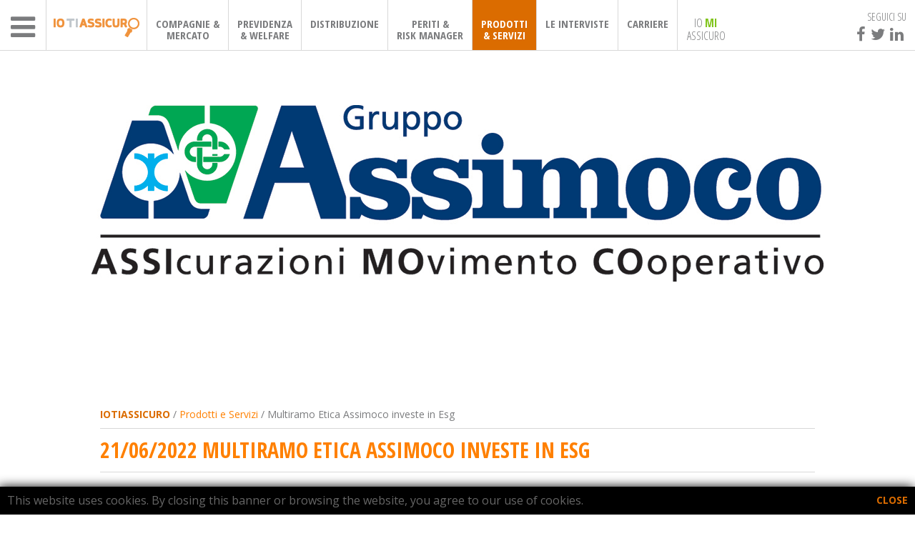

--- FILE ---
content_type: text/html; charset=utf-8
request_url: https://www.iotiassicuro.it/prodotti-e-servizi/multiramo-etica-assimoco-investe-esg
body_size: 14798
content:
<!DOCTYPE html>
<html xmlns:fb="http://ogp.me/ns/fb#">
    <head>
        <title>Multiramo Etica Assimoco investe in Esg</title>
        
        <meta http-equiv="Content-Type" content="text/html; charset=UTF-8" >
        <meta charset="utf-8" >
        <meta name="author" content="Roberto Bagnoli">
        <meta name="format-detection" content="telephone=no">       
        <meta property="og:locale" content="it_IT" />
        
        <meta id="metadescription" name="description" content="Multiramo Etica Assimoco è una polizza vita mista che non investe in vari settori: tra questi, armi, energia nucleare, pesticidi, ingegneria genetica, società coinvolte in episodi di corruzione e mancato rispetto dei diritti dei lavoratori." >
        <meta name="keywords" content="Multiramo, Etica, Assimoco, Multiramo Etica Assimoco, Futuro Protetto, banche, banca, Banca Etica, finanziario, petrolifero, estrattivo, armi, tabacco, gioco d’azzardo, energia nucleare, pesticidi, ingegneria genetica, corruzione, ambiente, diritti dei lavoratori" >
        <meta id="ogurl" name="fb_meta_url" property="og:url" content="https://www.iotiassicuro.it/prodotti-e-servizi/multiramo-etica-assimoco-investe-esg" >
        <meta id="ogtitle" name="fb_meta_title" property="og:title" content="Multiramo Etica Assimoco investe in Esg" >
        <meta id="ogdescription" name="fb_meta_description" property="og:description" content="Multiramo Etica Assimoco è una polizza vita mista che non investe in vari settori: tra questi, armi, energia nucleare, pesticidi, ingegneria genetica, società coinvolte in episodi di corruzione e mancato rispetto dei diritti dei lavoratori." >
        <meta name="fb_meta_type" property="og:type" content="website">
        <meta property="og:site_name" name="fb_meta_name" content="Io Mi Assicuro" >
        <meta id="ogimage" property="og:image" name="fb_meta_image" content="https://www.iotiassicuro.it/files/articolo/2022/Assimoco_JLx3Yag.png" >
        
        <link rel="image_src" type="image/jpeg" href="https://www.iotiassicuro.it/files/articolo/2022/Assimoco_JLx3Yag.png" >        
        <meta name="twitter:card" content="summary_large_image">
        <meta id="twturl" name="twitter:url" content="https://www.iotiassicuro.it/prodotti-e-servizi/multiramo-etica-assimoco-investe-esg">
        <meta name="twitter:title" content="Multiramo Etica Assimoco investe in Esg">
        <meta name="twitter:description" content="Multiramo Etica Assimoco è una polizza vita mista che non investe in vari settori: tra questi, armi, energia nucleare, pesticidi, ingegneria genetica, società coinvolte in episodi di corruzione e mancato rispetto dei diritti dei lavoratori.">
        <meta name="twitter:image" content="https://www.iotiassicuro.it/files/articolo/2022/Assimoco_JLx3Yag.png" />
        
        
        <meta name="viewport" content="width=device-width, initial-scale=1.0, maximum-scale=1.0, user-scalable=no" >
        <!-- The YUI CSS Foundation -->
        <link rel="stylesheet" type="text/css" href="/static/css/yui/cssreset-min.css" >
        <!-- Site CSS -->
        <link rel="stylesheet" type="text/css" href="/static/css/all.mini.css" >
        <link rel="stylesheet" type="text/css" href="/static/css/iotiassicuro.css" >
        <!-- Favicon -->                
        <link rel="apple-touch-icon" sizes="180x180" href="/static/img/favicon/apple-touch-icon.png">
        <link rel="icon" type="image/png" sizes="32x32" href="/static/img/favicon/favicon-32x32.png">
        <link rel="icon" type="image/png" sizes="16x16" href="/static/img/favicon/favicon-16x16.png">
        <link rel="manifest" href="/static/img/favicon/manifest.json">
        <link rel="mask-icon" href="/static/img/favicon/safari-pinned-tab.svg" color="#5bbad5">
        <meta name="theme-color" content="#ffffff">
        <!--[if lte IE 8]>
        <script type="text/javascript" src="http://html5shim.googlecode.com/svn/trunk/html5.js"></script>
        <![endif]-->
        <script type="text/javascript" src="/static/js/jquery-1.11.1.min.js"></script>
        <script type="text/javascript" src="/static/js/ioassicuro.js"></script>
        <link rel="stylesheet" type="text/css" href="/static/css/font-awesome-4.3.0/css/font-awesome.css" >                            
        <link href='https://fonts.googleapis.com/css?family=Open+Sans:400,300,300italic,400italic,600,600italic,700,700italic,800' rel='stylesheet' type='text/css'>
        <link href='https://fonts.googleapis.com/css?family=Open+Sans+Condensed:300,300italic,700' rel='stylesheet' type='text/css'>
        <link rel="stylesheet" href="/static/js/scrollbar/jquery.mCustomScrollbar.min.css" />
        <script type="text/javascript" src="/static/js/scrollbar/jquery.mCustomScrollbar.min.js"></script>
        
<script type="text/javascript" src="/static/js/bxslider/jquery.bxslider.min.js"></script>
<link href="/static/js/bxslider/jquery.bxslider.css" rel="stylesheet" />
<link href="/static/js/bxslider/iomiassicuro.bxslider.css" rel="stylesheet" />

<link rel="stylesheet" href="/static/js/photoswipe/photoswipe.css"> 
<link rel="stylesheet" href="/static/js/photoswipe/default-skin/default-skin.css"> 
<!-- Core JS file -->
<script src="/static/js/photoswipe/photoswipe.min.js"></script> 
<!-- UI JS file -->
<script src="/static/js/photoswipe/photoswipe-ui-default.min.js"></script>
<style type="text/css">
    .pswp__bg {
/*         background-color: rgba(0,49,51,0.95); */ 
    }
</style>


        <script>
            (function(i,s,o,g,r,a,m){i['GoogleAnalyticsObject']=r;i[r]=i[r]||function(){
            (i[r].q=i[r].q||[]).push(arguments)},i[r].l=1*new Date();a=s.createElement(o),
            m=s.getElementsByTagName(o)[0];a.async=1;a.src=g;m.parentNode.insertBefore(a,m)
            })(window,document,'script','https://www.google-analytics.com/analytics.js','ga');

            ga('create', 'UA-41096930-14', 'auto');
            ga('send', 'pageview');

        </script>
    </head>
    <body>        
         
<style>
#confirmCookie {
    background: none repeat scroll 0 0 #000;
    margin: 0;
    position: fixed;
    transition: all 0.5s ease-out 0s;
    z-index: 9999;
    box-shadow: -2px 0 15px #000;
    bottom: 0;
    width: 100%;
    color: white;
}

#confirmCookie p {
    padding: 10px;
    width: auto;
    color: #666;
}
.pull-right {
    display: inline-block;
    float: right;
}
#cookie-desktop {
    display:block; position: absolute; right: 10px; top: 10px;
}
#cookie-mobile {
    display: none;
}
@media only screen and (min-width:320px) and (max-width:767px) {
    #cookie-desktop {
        display: none;
    }
    #cookie-mobile {
        display: inline-block;
        float: right;
    }
    #cookie-learn-more {
        display: inline-block; 
        float: left;
    }
}
</style>
<div id="confirmCookie">
    <a id="cookie-desktop" href="/cookies/accept-cookie-policy"  class="bold">CLOSE</a>    
    <p class="font_16">
    This website uses cookies. By closing this banner or browsing the website, you agree to our use of cookies.
    
    <a id="cookie-mobile" href="/cookies/accept-cookie-policy" class="bold">CLOSE</a> 
    <br/>
    </p>
</div>
 
        <div class="desktop"></div>
        <div class="mobile"></div>
        
        <img src="https://track.adform.net/adfserve/?bn=41802873;1x1inv=1;srctype=3;ord=[timestamp]" border="0" width="1" height="1" style="position:absolute; top: 0px; right: 0px;"/>
        <div id="page-wrapper"> 
            <div id="menu-left" data-mcs-theme="minimal-dark" class="slidemenu">
                <ul id="nav-ml">
                    <li id="cerca-ml">
                        <form id="form-search-ml"  action="http://www.google.com/search" method="GET">
                            <input type="text" id="search-input-ml" name="q" placeholder="cerca....">
                            <input type="button" id="search-button-ml" value="INVIA" onclick="submitSearch()">
                        </form>
                    </li>
                    <li>
                        <a class="lnk-1-livello-ml lnk-rotate"  href="/compagnie-e-mercato" data-menu="compagnie-e-mercato">
                            <span class="lnk-1-nav-con-sb">
                                COMPAGNIE &amp; MERCATO
                            </span>
                            <span class="lnk-trigger-sub zero-degree">
                                <i class="fa fa-arrow-circle-o-right"></i>
                            </span>
                        </a>                        
                        <div class="menu-2-livello-ml-cont">
                            
                            <ul id="ml-2-compagnie-e-mercato" class="menu-2-livello-ml">
                                
                                                                
                                <li><a class="lnk-2-livello-ml" href="/compagnie-e-mercato/wwf-la-sottoassicurazione-puo-destabilizzare-leconomia">Wwf: la sottoassicurazione può destabilizzare l&#39;economia</a></li>
                                
                                
                                
                                                                
                                <li><a class="lnk-2-livello-ml" href="/compagnie-e-mercato/arbitro-assicurativo-livass-da-il-fischio-dinizio">Arbitro assicurativo: l&#39;ivass dà il fischio d&#39;inizio</a></li>
                                
                                
                                
                                                                
                                <li><a class="lnk-2-livello-ml" href="/compagnie-e-mercato/unipol-emette-obbligazioni-subordinate-restricted-tier-1">Unipol emette obbligazioni subordinate restricted tier 1</a></li>
                                
                                
                                
                                                                
                                <li><a class="lnk-2-livello-ml" href="/compagnie-e-mercato/bill-disponibile-da-oggi">Bill up disponibile da oggi</a></li>
                                
                                
                                
                                                                
                                <li><a class="lnk-2-livello-ml" href="/compagnie-e-mercato/crescita-i-cittadini-che-si-fanno-visitare-privatamente">In crescita i cittadini che si fanno visitare privatamente</a></li>
                                
                                
                                
                                                                
                                <li><a class="lnk-2-livello-ml" href="/compagnie-e-mercato/un-corto-raccontare-il-diabete-di-tipo-1">Un &quot;corto&quot; per raccontare il diabete di tipo 1</a></li>
                                
                                
                                
                                                                
                                <li><a class="lnk-2-livello-ml" href="/compagnie-e-mercato/truffe-sui-finanziamenti-assicurazioni-nelle-retrovie">Truffe sui finanziamenti: assicurazioni nelle retrovie</a></li>
                                
                                
                                
                                                                
                                <li><a class="lnk-2-livello-ml" href="/compagnie-e-mercato/vittoria-verso-il-20-di-revo">Vittoria: verso il 20% di revo?</a></li>
                                
                                
                                
                                                                
                                <li><a class="lnk-2-livello-ml" href="/compagnie-e-mercato/oltre-2-miliardi-di-euro-il-cenone-di-capodanno">Oltre 2 miliardi di euro per il cenone di capodanno</a></li>
                                
                                
                                
                                                                
                                <li><a class="lnk-2-livello-ml" href="/compagnie-e-mercato/dal-20-dicembre-al-la-docu-serie-su-sei-atleti-di-milano-cortina">Dal 20 dicembre al via la docuserie su sei atleti di milano cortina</a></li>
                                
                                <li><a class="lnk-2-livello-ml" href="/compagnie-e-mercato">...............</a></li>
                                
                                
                                
                                
                                
                                
                                
                                
                                
                                
                                
                                
                                
                                
                                
                                
                                
                                
                                
                                
                                
                                
                                
                                
                                
                                
                                
                                
                                
                                
                                
                                
                                
                                
                                
                                
                                
                                
                                
                                
                                
                                
                                
                                
                                
                                
                                
                                
                                
                                
                                
                                
                                
                                
                                
                                
                                
                                
                                
                                
                                
                                
                                
                                
                                
                                
                                
                                
                                
                                
                                
                                
                                
                                
                                
                                
                                
                                
                                
                                
                                
                                
                                
                                
                                
                                
                                
                                
                                
                                
                                
                                
                                
                                
                                
                                
                                
                                
                                
                                
                                
                                
                                
                                
                                
                                
                                
                                
                                
                                
                                
                                
                                
                                
                                
                                
                                
                                
                                
                                
                                
                                
                                
                                
                                
                                
                                
                                
                                
                                
                                
                                
                                
                                
                                
                                
                                
                                
                                
                                
                                
                                
                                
                                
                                
                                
                                
                                
                                
                                
                                
                                
                                
                                
                                
                                
                                
                                
                                
                                
                                
                                
                                
                                
                                
                                
                                
                                
                                
                                
                                
                                
                                
                                
                                
                                
                                
                                
                                
                                
                                
                                
                                
                                
                                
                                
                                
                                
                                
                                
                                
                                
                                
                                
                                
                                
                                
                                
                                
                                
                                
                                
                                
                                
                                
                                
                                
                                
                                
                                
                                
                                
                                
                                
                                
                                
                                
                                
                                
                                
                                
                                
                                
                                
                                
                                
                                
                                
                                
                                
                                
                                
                                
                                
                                
                                
                                
                                
                                
                                
                                
                                
                                
                                
                                
                                
                                
                                
                                
                                
                                
                                
                                
                                
                                
                                
                                
                                
                                
                                
                                
                                
                                
                                
                                
                                
                                
                                
                                
                                
                                
                                
                                
                                
                                
                                
                                
                                
                                
                                
                                
                                
                                
                                
                                
                                
                                
                                
                                
                                
                                
                                
                                
                                
                                
                                
                                
                                
                                
                                
                                
                                
                                
                                
                                
                                
                                
                                
                                
                                
                                
                                
                                
                                
                                
                                
                                
                                
                                
                                
                                
                                
                                
                                
                                
                                
                                
                                
                                
                                
                                
                                
                                
                                
                                
                                
                                
                                
                                
                                
                                
                                
                                
                                
                                
                                
                                
                                
                                
                                
                                
                                
                                
                                
                                
                                
                                
                                
                                
                                
                                
                                
                                
                                
                                
                                
                                
                                
                                
                                
                                
                                
                                
                                
                                
                                
                                
                                
                                
                                
                                
                                
                                
                                
                                
                                
                                
                                
                                
                                
                                
                                
                                
                                
                                
                                
                                
                                
                                
                                
                                
                                
                                
                                
                                
                                
                                
                                
                                
                                
                                
                                
                                
                                
                                
                                
                                
                                
                                
                                
                                
                                
                                
                                
                                
                                
                                
                                
                                
                                
                                
                                
                                
                                
                                
                                
                                
                                
                                
                                
                                
                                
                                
                                
                                
                                
                                
                                
                                
                                
                                
                                
                                
                                
                                
                                
                                
                                
                                
                                
                                
                                
                                
                                
                                
                                
                                
                                
                                
                                
                                
                                
                                
                                
                                
                                
                                
                                
                                
                                
                                
                                
                                
                                
                                
                                
                                
                                
                                
                                
                                
                                
                                
                                
                                
                                
                                
                                
                                
                                
                                
                                
                                
                                
                                
                                
                                
                                
                                
                                
                                
                                
                                
                                
                                
                                
                                
                                
                                
                                
                                
                                
                                
                                
                                
                                
                                
                                
                                
                                
                                
                                
                                
                                
                                
                                
                                
                                
                                
                                
                                
                                
                                
                                
                                
                                
                                
                                
                                
                                
                                
                                
                                
                                
                                
                                
                                
                                
                                
                                
                                
                                
                                
                                
                                
                                
                                
                                
                                
                                
                                
                                
                                
                                
                                
                                
                                
                                
                                
                                
                                
                                
                                
                                
                                
                                
                                
                                
                                
                                
                                
                                
                                
                                
                                
                                
                                
                                
                                
                                
                                
                                
                                
                                
                                
                                
                                
                                
                                
                                
                                
                                
                                
                                
                                
                                
                                
                                
                                
                                
                                
                                
                                
                                
                                
                                
                                
                                
                                
                                
                                
                                
                                
                                
                                
                                
                                
                                
                                
                                
                                
                                
                                
                                
                                
                                
                                
                                
                                
                                
                                
                                
                                
                                
                                
                                
                                
                                
                                
                                
                                
                                
                                
                                
                                
                                
                                
                                
                                
                                
                                
                                
                                
                                
                                
                                
                                
                                
                                
                                
                                
                                
                                
                                
                                
                                
                                
                                
                                
                                
                                
                                
                                
                                
                                
                                
                                
                                
                                
                                
                                
                                
                                
                                
                                
                                
                                
                                
                                
                                
                                
                                
                                
                                
                                
                                
                                
                                
                                
                                
                                
                                
                                
                                
                                
                                
                                
                                
                                
                                
                                
                                
                                
                                
                                
                                
                                
                                
                                
                                
                                
                                
                                
                                
                                
                                
                                
                                
                                
                                
                                
                                
                                
                                
                                
                                
                                
                                
                                
                                
                                
                                
                                
                                
                                
                                
                                
                                
                                
                                
                                
                                
                                
                                
                                
                                
                                
                                
                                
                                
                                
                                
                                
                                
                                
                                
                                
                                
                                
                                
                                
                                
                                
                                
                                
                                
                                
                                
                                
                                
                                
                                
                                
                                
                                
                                
                                
                                
                                
                                
                                
                                
                                
                                
                                
                                
                                
                                
                                
                                
                                
                                
                                
                                
                                
                                
                                
                                
                                
                                
                                
                                
                                
                                
                                
                                
                                
                                
                                
                                
                                
                                
                                
                                
                                
                                
                                
                                
                                
                                
                                
                                
                                
                                
                                
                                
                                
                                
                                
                                
                                
                                
                                
                                
                                
                                
                                
                                
                                
                                
                                
                                
                                
                                
                                
                                
                                
                                
                                
                                
                                
                                
                                
                                
                                
                                
                                
                                
                                
                                
                                
                                
                                
                                
                                
                                
                                
                                
                                
                                
                                
                                
                                
                                
                                
                                
                                
                                
                                
                                
                                
                                
                                
                                
                                
                                
                                
                                
                                
                                
                                
                                
                                
                                
                                
                                
                                
                                
                                
                                
                                
                                
                                
                                
                                
                                
                                
                                
                                
                                
                                
                                
                                
                                
                                
                                
                                
                                
                                
                                
                                
                                
                                
                                
                                
                                
                                
                                
                                
                                
                                
                                
                                
                                
                                
                                
                                
                                
                                
                                
                                
                                
                                
                                
                                
                                
                                
                                
                                
                                
                                
                                
                                
                                
                                
                                
                                
                                
                                
                                
                                
                                
                                
                                
                                
                                
                                
                                
                                
                                
                                
                                
                                
                                
                                
                                
                                
                                
                                
                                
                                
                                
                                
                                
                                
                                
                                
                                
                                
                                
                                
                                
                                
                                
                                
                                
                                
                                
                                
                                
                                
                                
                                
                                
                                
                                
                                
                                
                                
                                
                                
                                
                                
                                
                                
                                
                                
                                
                                
                                
                                
                                
                                
                                
                                
                                
                                
                                
                                
                                
                                
                                
                                
                                
                                
                                
                                
                                
                                
                                
                                
                                
                                
                                
                                
                                
                                
                                
                                
                                
                                
                                
                                
                                
                                
                                
                                
                                
                                
                                
                                
                                
                                
                                
                                
                                
                                
                                
                                
                                
                                
                                
                                
                                
                                
                                
                                
                                
                                
                                
                                
                                
                                
                                
                                
                                
                                
                                
                                
                                
                                
                                
                                
                                
                                
                                
                                
                                
                                
                                
                                
                                
                                
                                
                                
                                
                                
                                
                                
                                
                                
                                
                                
                                
                                
                                
                                
                                
                                
                                
                                
                                
                                
                                
                                
                                
                                
                                
                                
                                
                                
                                
                                
                                
                                
                                
                                
                                
                                
                                
                                
                                
                                
                                
                                
                                
                                
                                
                                
                                
                                
                                
                                
                                
                                
                                
                                
                                
                                
                                
                                
                                
                                
                                
                                
                                
                                
                                
                                
                                
                                
                                
                                
                                
                                
                                
                                
                                
                                
                                
                                
                                
                                
                                
                                
                                
                                
                                
                                
                                
                                
                                
                                
                                
                                
                                
                                
                                
                                
                                
                                
                                
                                
                                
                                
                                
                                
                                
                                
                                
                                
                                
                                
                                
                                
                                
                                
                                
                                
                                
                                
                                
                                
                                
                                
                                
                                
                                
                                
                                
                                
                                
                                
                                
                                
                                
                                
                                
                                
                                
                                
                                
                                
                                
                                
                                
                                
                                
                                
                                
                                
                                
                                
                                
                                
                                
                                
                                
                                
                                
                                
                                
                                
                                
                                
                                
                                
                                
                                
                                
                                
                                
                                
                                
                                
                                
                                
                                
                                
                                
                                
                                
                                
                                
                                
                                
                                
                                
                                
                                
                                
                                
                                
                                
                                
                                
                                
                                
                                
                                
                                
                                
                                
                                
                                
                                
                                
                                
                                
                                
                                
                                
                                
                                
                                
                                
                                
                                
                                
                                
                                
                                
                                
                                
                                
                                
                                
                                
                                
                                
                                
                                
                                
                                
                                
                                
                                
                                
                                
                                
                                
                                
                                
                                
                                
                                
                                
                                
                                
                                
                                
                                
                                
                                
                                
                                
                                
                                
                                
                                
                                
                                
                                
                                
                                
                                
                                
                                
                                
                                
                                
                                
                                
                                
                                
                                
                                
                                
                                
                                
                                
                                
                                
                                
                                
                                
                                
                                
                                
                                
                                
                                
                                
                                
                                
                                
                                
                                
                                
                                
                                
                                
                                
                                
                                
                                
                                
                                
                                
                                
                                
                                
                                
                                
                                
                                
                                
                                
                                
                                
                                
                                
                                
                                
                                
                                
                                
                                
                                
                                
                                
                                
                                
                                
                                
                                
                                
                                
                                
                                
                                
                                
                                
                                
                                
                                
                                
                                
                                
                                
                                
                                
                                
                                
                                
                                
                                
                                
                                
                                
                                
                                
                                
                                
                                
                                
                                
                                
                                
                                
                                
                                
                                
                                
                                
                                
                                
                                
                                
                                
                                
                                
                                
                                
                                
                                
                                
                                
                                
                                
                                
                                
                                
                                
                                
                                
                                
                                
                                
                                
                                
                                
                                
                                
                                
                                
                                
                                
                                
                                
                                
                                
                                
                                
                                
                                
                                
                                
                                
                                
                                
                                
                                
                                
                                
                                
                                
                                
                                
                                
                                
                                
                                
                                
                                
                                
                                
                                
                                
                                
                                
                                
                                
                                
                                
                                
                                
                                
                                
                                
                                
                                
                                
                                
                                
                                
                                
                                
                                
                                
                                
                                
                                
                                
                                
                                
                                
                                
                                
                                
                                
                                
                                
                                
                                
                                
                                
                                
                                
                                
                                
                                
                                
                                
                                
                                
                                
                                
                                
                                
                                
                                
                                
                                
                                
                                
                                
                                
                                
                                
                                
                                
                                
                                
                                
                                
                                
                                
                                
                                
                                
                                
                                
                                
                                
                                
                                
                                
                                
                                
                                
                                
                                
                                
                                
                                
                                
                                
                                
                                
                                
                                
                                
                                
                                
                                
                                
                                
                                
                                
                                
                                
                                
                                
                                
                                
                                
                                
                                
                                
                                
                                
                                
                                
                                
                                
                                
                                
                                
                                
                                
                                
                                
                                
                                
                                
                                
                                
                                
                                
                                
                                
                                
                                
                                
                                
                                
                                
                                
                                
                                
                                
                                
                                
                                
                                
                                
                                
                                
                                
                                
                                
                                
                                
                                
                                
                                
                                
                                
                                
                                
                                
                                
                                
                                
                                
                                
                                
                                
                                
                                
                                
                                
                                
                                
                                
                                
                                
                                
                                
                                
                                
                                
                                
                                
                                
                                
                                
                                
                                
                                
                                
                                
                                
                                
                                
                                
                                
                                
                                
                                
                                
                                
                                
                                
                                
                                
                                
                                
                                
                                
                                
                                
                                
                                
                                
                                
                                
                                
                                
                                
                                
                                
                                
                                
                                
                                
                                
                                
                                
                                
                                
                                
                                
                                
                                
                                
                                
                                
                                
                                
                                
                                
                                
                                
                                
                                
                                
                                
                                
                                
                                
                                
                                
                                
                                
                                
                                
                                
                                
                                
                                
                                
                                
                                
                                
                                
                                
                                
                                
                                
                                
                                
                                
                                
                                
                                
                                
                                
                                
                                
                                
                                
                                
                                
                                
                                
                                
                                
                                
                                
                                
                                
                                
                                
                                
                                
                                
                                
                                
                                
                                
                                
                                
                                
                                
                                
                                
                                
                                
                                
                                
                                
                                
                                
                                
                                
                                
                                
                                
                                
                                
                                
                                
                                
                                
                                
                                
                                
                                
                                
                                
                                
                                
                                
                                
                                
                                
                                
                                
                                
                                
                                
                                
                                
                                
                                
                                
                                
                                
                                
                                
                                
                                
                                
                                
                                
                                
                                
                                
                                
                                
                                
                                
                                
                                
                                
                                
                                
                                
                                
                                
                                
                                
                                
                                
                                
                                
                                
                                
                                
                                
                                
                                
                                
                                
                                
                                
                                
                                
                                
                                
                                
                                
                                
                                
                                
                                
                                
                                
                                
                                
                                
                                
                                
                                
                                
                                
                                
                                
                                
                                
                                
                                
                                
                                
                                
                                
                                
                                
                                
                                
                                
                                
                                
                                
                                
                                
                                
                                
                                
                                
                                
                                
                                
                                
                                
                                
                                
                                
                                
                                
                                
                                
                                
                                
                                
                                
                                
                                
                                
                                
                                
                                
                                
                                
                                
                                
                                
                                
                                
                                
                                
                                
                                
                                
                                
                                
                                
                                
                                
                                
                                
                                
                                
                                
                                
                                
                                
                                
                                
                                
                                
                                
                                
                                
                                
                                
                                
                                
                                
                                
                                
                                
                                
                                
                                
                                
                                
                                
                                
                                
                                
                                
                                
                                
                                
                                
                                
                                
                                
                                
                                
                                
                                
                                
                                
                                
                                
                                
                                
                                
                                
                                
                                
                                
                                
                                
                                
                                
                                
                                
                                
                                
                                
                                
                                
                                
                                
                                
                                
                                
                                
                                
                                
                                
                                
                                
                                
                                
                                
                                
                                
                                
                                
                                
                                
                                
                                
                                
                                
                                
                                
                                
                                
                                
                                
                                
                                
                                
                                
                                
                                
                                
                                
                                
                                
                                
                                
                                
                                
                                
                                
                                
                                
                                
                                
                                
                                
                                
                                
                                
                                
                                
                                
                                
                                
                                
                                
                                
                                
                                
                                
                                
                                
                                
                                
                                
                                
                                
                                
                                
                                
                                
                                
                                
                                
                                
                                
                                
                                
                                
                                
                                
                                
                                
                                
                                
                                
                                
                                
                                
                                
                                
                                
                                
                                
                                
                                
                                
                                
                                
                                
                                
                                
                                
                                
                                
                                
                                
                                
                                
                                
                                
                                
                                
                                
                                
                                
                                
                                
                                
                                
                                
                                
                                
                                
                                
                                
                                
                                
                                
                                
                                
                                
                                
                                
                                
                                
                                
                                
                                
                                
                                
                                
                                
                                
                                
                                
                                
                                
                                
                                
                                
                                
                                
                                
                                
                                
                                
                                
                                
                                
                                
                                
                                
                                
                                
                                
                                
                                
                                
                                
                                
                                
                                
                                
                                
                                
                                
                                
                                
                                
                                
                                
                                
                                
                                
                                
                                
                                
                                
                                
                                
                                
                                
                                
                                
                                
                                
                                
                                
                                
                                
                                
                                
                                
                                
                                
                                
                                
                                
                                
                                
                                
                                
                                
                                
                                
                                
                                
                                
                                
                                
                                
                                
                                
                                
                                
                                
                                
                                
                                
                                
                                
                                
                                
                                
                                
                                
                                
                                
                                
                                
                                
                                
                                
                                
                                
                                
                                
                                
                                
                                
                                
                                
                                
                                
                                
                                
                                
                                
                                
                                
                                
                                
                                
                                
                                
                                
                                
                                
                                
                                
                                
                                
                                
                                
                                
                                
                                
                                
                                
                                
                                
                                
                                
                                
                                
                                
                                
                                
                                
                                
                                
                                
                                
                                
                                
                                
                                
                                
                                
                                
                                
                                
                                
                                
                                
                                
                                
                                
                                
                                
                                
                                
                                
                                
                                
                                
                                
                                
                                
                                
                                
                                
                                
                                
                                
                                
                                
                                
                                
                                
                                
                                
                                
                                
                                
                                
                                
                                
                                
                                
                                
                                
                                
                                
                                
                                
                                
                                
                                
                                
                                
                                
                                
                                
                                
                                
                                
                                
                                
                                
                                
                                
                                
                                
                                
                                
                                
                                
                                
                                
                                
                                
                                
                                
                                
                                
                                
                                
                                
                                
                                
                                
                                
                                
                                
                                
                                
                                
                                
                                
                                
                                
                                
                                
                                
                                
                                
                                
                                
                                
                                
                                
                                
                                
                                
                                
                                
                                
                                
                                
                                
                                
                                
                                
                                
                                
                                
                                
                                
                                
                                
                                
                                
                                
                                
                                
                                
                                
                                
                                
                                
                                
                                
                                
                                
                                
                                
                                
                                
                                
                                
                                
                                
                                
                                
                                
                                
                                
                                
                                
                                
                                
                                
                                
                                
                                
                                
                                
                                
                                
                                
                                
                                
                                
                                
                                
                                
                                
                                
                                
                                
                                
                                
                                
                                
                                
                                
                                
                                
                                
                                
                                
                                
                                
                                
                                
                                
                                
                                
                                
                                
                                
                                
                                
                                
                                
                                
                                
                                
                                
                                
                                
                                
                                
                                
                                
                                
                                
                                
                                
                                
                                
                                
                                
                                
                                
                                
                                
                                
                                
                                
                                
                                
                                
                                
                                
                                
                                
                                
                                
                                
                                
                                
                                
                                
                                
                                
                                
                                
                                
                                
                                
                                
                                
                                
                                
                                
                                
                                
                                
                                
                                
                                
                                
                                
                                
                                
                                
                                
                                
                                
                                
                                
                                
                                
                                
                                
                                
                                
                                
                                
                                
                                
                                
                                
                                
                                
                                
                                
                                
                                
                                
                                
                                
                                
                                
                                
                                
                                
                                
                                
                                
                                
                                
                                
                                
                                
                                
                                
                                
                                
                                
                                
                                
                                
                                
                                
                                
                                
                                
                                
                                
                                
                                
                                
                                
                                
                                
                                
                                
                                
                                
                                
                                
                                
                                
                                
                                
                                
                                
                                
                                
                                
                                
                                
                                
                                
                                
                                
                                
                                
                                
                                
                                
                                
                                
                                
                                
                                
                                
                                
                                
                                
                                
                                
                                
                                
                                
                                
                                
                                
                                
                                
                                
                                
                                
                                
                                
                                
                                
                                
                                
                                
                                
                                
                                
                                
                                
                                
                                
                                
                                
                                
                                
                                
                                
                                
                                
                                
                                
                                
                                
                                
                                
                                
                                
                                
                                
                                
                                
                                
                                
                                
                                
                                
                                
                                
                                
                                
                                
                                
                                
                                
                                
                                
                                
                                
                                
                                
                                
                                
                                
                                
                                
                                
                                
                                
                                
                                
                                
                                
                                
                                
                                
                                
                                
                                
                                
                                
                                
                                
                                
                                
                                
                                
                                
                                
                                
                                
                                
                                
                                
                                
                                
                                
                                
                                
                                
                                
                                
                                
                                
                                
                                
                                
                                
                                
                                
                                
                                
                                
                                
                                
                                
                                
                                
                                
                                
                                
                                
                                
                                
                                
                                
                                
                                
                                
                                
                                
                                
                                
                                
                                
                                
                                
                                
                                
                                
                                
                                
                                
                                
                                
                                
                                
                                
                                
                                
                                
                                
                                
                                
                                
                                
                                
                                
                                
                                
                                
                                
                                
                                
                                
                                
                                
                                
                                
                                
                                
                                
                                
                                
                                
                                
                                
                                
                                
                                
                                
                                
                                
                                
                                
                                
                                
                                
                                
                                
                                
                                
                                
                                
                                
                                
                                
                                
                                
                                
                                
                                
                                
                                
                                
                                
                                
                                
                                
                                
                                
                                
                                
                                
                                
                                
                                
                                
                                
                                
                                
                                
                                
                                
                                
                                
                                
                                
                                
                                
                                
                                
                                
                                
                                
                                
                                
                                
                                
                                
                                
                                
                                
                                
                                
                                
                                
                                
                                
                                
                                
                                
                                
                                
                                
                                
                                
                                
                                
                                
                                
                                
                                
                                
                                
                                
                                
                                
                                
                                
                                
                                
                                
                                
                                
                                
                                
                                
                                
                                
                                
                                
                                
                                
                                
                                
                                
                                
                                
                                
                                
                                
                                
                                
                                
                                
                                
                                
                                
                                
                                
                                
                                
                                
                                
                                
                                
                                
                                
                                
                                
                                
                                
                                
                                
                                
                                
                                
                                
                                
                                
                                
                                
                                
                                
                                
                                
                                
                                
                                
                                
                                
                                
                                
                                
                                
                                
                                
                                
                                
                                
                                
                                
                                
                                
                                
                                
                                
                                
                                
                                
                                
                                
                                
                                
                                
                                
                                
                                
                                
                                
                                
                                
                                
                                
                                
                                
                                
                                
                                
                                
                                
                                
                                
                                
                                
                                
                                
                                
                                
                                
                                
                                
                                
                                
                                
                                
                                
                                
                                
                                
                                
                                
                                
                                
                                
                                
                                
                                
                                
                                
                                
                                
                                
                                
                                
                                
                                
                                
                                
                                
                                
                                
                                
                                
                                
                                
                                
                                
                                
                                
                                
                                
                                
                                
                                
                                
                                
                                
                                
                                
                                
                                
                                
                                
                                
                                
                                
                                
                                
                                
                                
                                
                                
                                
                                
                                
                                
                                
                                
                                
                                
                                
                                
                                
                                
                                
                                
                                
                                
                                
                                
                                
                                
                                
                                
                                
                                
                                
                                
                                
                                
                                
                                
                                
                                
                                
                                
                                
                                
                                
                                
                                
                                
                                
                                
                                
                                
                                
                                
                                
                                
                                
                                
                                
                                
                                
                                
                                
                                
                                
                                
                                
                                
                                
                                
                                
                                
                                
                                
                                
                                
                                
                                
                                
                                
                                
                                
                                
                                
                                
                                
                                
                                
                                
                                
                                
                                
                                
                                
                                
                                
                                
                                
                                
                                
                                
                                
                                
                                
                                
                                
                                
                                
                                
                                
                                
                                
                                
                                
                                
                                
                                
                                
                                
                                
                                
                                
                                
                                
                                
                                
                                
                                
                                
                                
                                
                                
                                
                                
                                
                                
                                
                                
                                
                                
                                
                                
                                
                                
                                
                                
                                
                                
                                
                                
                                
                                
                                
                                
                                
                                
                                
                                
                                
                                
                                
                                
                                
                                
                                
                                
                                
                                
                                
                                
                                
                                
                                
                                
                                
                                
                                
                                
                                
                                
                                
                                
                                
                                
                                
                                
                                
                                
                                
                                
                                
                                
                                
                                
                                
                                
                                
                                
                                
                                
                                
                                
                                
                                
                                
                                
                                
                                
                                
                                
                                
                                
                                
                                
                                
                                
                                
                                
                                
                                
                                
                                
                                
                                
                                
                                
                                
                                
                                
                                
                                
                                
                                
                                
                                
                                
                                
                                
                                
                                
                                
                                
                                
                                
                                
                                
                                
                                
                                
                                
                                
                                
                                
                                
                                
                                
                                
                                
                                
                                
                                
                                
                                
                                
                                
                                
                                
                                
                                
                                
                                
                                
                                
                                
                                
                                
                                
                                
                                
                                
                                
                                
                                
                                
                                
                                
                                
                                
                                
                                
                                
                                
                                
                                
                                
                                
                                
                                
                                
                                
                                
                                
                                
                                
                                
                                
                                
                                
                                
                                
                                
                                
                                
                                
                                
                                
                                
                                
                                
                                
                                
                                
                                
                                
                                
                                
                                
                                
                                
                                
                                
                                
                                
                                
                                
                                
                                
                                
                                
                                
                                
                                
                                
                                
                                
                                
                                
                                
                                
                                
                                
                                
                                
                                
                                
                                
                                
                                
                                
                                
                                
                                
                                
                                
                                
                                
                                
                                
                                
                                
                                
                                
                                
                                
                                
                                
                                
                                
                                
                                
                                
                                
                                
                                
                                
                                
                                
                                
                                
                                
                                
                                
                                
                                
                                
                                
                                
                                
                                
                                
                                
                                
                                
                                
                                
                                
                                
                                
                                
                                
                                
                                
                                
                                
                                
                                
                                
                                
                                
                                
                                
                                
                                
                                
                                
                                
                                
                                
                                
                                
                                
                                
                                
                                
                                
                                
                                
                                
                                
                                
                                
                                
                                
                                
                                
                                
                                
                                
                                
                                
                                
                                
                                
                                
                                
                                
                                
                                
                                
                                
                                
                                
                                
                                
                                
                                
                                
                                
                                
                                
                                
                                
                                
                                
                                
                                
                                
                                
                                
                                
                                
                                
                                
                                
                                
                                
                                
                                
                                
                                
                                
                                
                                
                                
                                
                                
                                
                                
                                
                                
                                
                                
                                
                                
                                
                                
                                
                                
                                
                                
                                
                                
                                
                                
                                
                                
                                
                                
                                
                                
                                
                                
                                
                                
                                
                                
                                
                                
                                
                                
                                
                                
                                
                                
                                
                                
                                
                                
                                
                                
                                
                                
                                
                                
                                
                                
                                
                                
                                
                                
                                
                                
                                
                                
                                
                                
                                
                                
                                
                                
                                
                                
                                
                                
                                
                                
                                
                                
                                
                                
                                
                                
                                
                                
                                
                                
                                
                                
                                
                                
                                
                                
                                
                                
                                
                                
                                
                                
                                
                                
                                
                                
                                
                                
                                                                
                            </ul>
                                                        
                        </div>
                    </li>
                    <li>
                        <a href="/previdenza-e-welfare" class="lnk-1-livello-ml lnk-rotate" data-menu="previdenza-e-welfare">
                            <span class="lnk-1-nav-con-sb">
                                PREVIDENZA E WELFARE
                            </span>
                            <span class="lnk-trigger-sub">
                                <i class="fa fa-arrow-circle-o-right"></i>
                            </span>
                        </a>
                        <div class="menu-2-livello-ml-cont">
                            
                            <ul id="ml-2-previdenza-e-welfare" class="menu-2-livello-ml">
                                
                                                                
                                <li><a class="lnk-2-livello-ml" href="/previdenza-e-welfare/ccr-insieme-ets-nuovi-contributi-i-giovani-iscritti">Ccr insieme ets, nuovi contributi per i giovani iscritti</a></li>
                                
                                
                                
                                                                
                                <li><a class="lnk-2-livello-ml" href="/previdenza-e-welfare/al-zurich-professioni-sanitarie">Al via zurich professioni sanitarie</a></li>
                                
                                
                                
                                                                
                                <li><a class="lnk-2-livello-ml" href="/previdenza-e-welfare/il-15-dicembre-assemblea-assoprevidenza">Il 15 dicembre assemblea assoprevidenza</a></li>
                                
                                
                                
                                                                
                                <li><a class="lnk-2-livello-ml" href="/previdenza-e-welfare/nuovo-pip-zurich">Nuovo pip per zurich</a></li>
                                
                                
                                
                                                                
                                <li><a class="lnk-2-livello-ml" href="/previdenza-e-welfare/risparmio-previdenziale-le-imprese-cambiano-i-piani-secondo-wtw">Risparmio previdenziale, le imprese cambiano i piani (secondo wtw)</a></li>
                                
                                
                                
                                                                
                                <li><a class="lnk-2-livello-ml" href="/previdenza-e-welfare/welfare-aziendale-satispay-lancia-un-nuovo-servizio">Welfare aziendale, satispay lancia un nuovo servizio </a></li>
                                
                                
                                
                                                                
                                <li><a class="lnk-2-livello-ml" href="/previdenza-e-welfare/ccr-insieme-ets-tornano-i-sussidi">Ccr insieme ets, tornano i sussidi</a></li>
                                
                                
                                
                                                                
                                <li><a class="lnk-2-livello-ml" href="/previdenza-e-welfare/symphonia-sgr-entra-nel-club-dei-partners-di-assoprevidenza">Symphonia sgr entra  nel &quot;club dei partners&quot; di assoprevidenza</a></li>
                                
                                
                                
                                                                
                                <li><a class="lnk-2-livello-ml" href="/previdenza-e-welfare/assoprevidenza-partnership-con-aief">Assoprevidenza in partnership con aief</a></li>
                                
                                
                                
                                                                
                                <li><a class="lnk-2-livello-ml" href="/previdenza-e-welfare/nuova-tcm-zurich">Zurich, la nuova tcm si sottoscrive rispondendo a cinque domande</a></li>
                                
                                <li><a class="lnk-2-livello-ml" href="/previdenza-e-welfare">...............</a></li>
                                
                                
                                
                                
                                
                                
                                
                                
                                
                                
                                
                                
                                
                                
                                
                                
                                
                                
                                
                                
                                
                                
                                
                                
                                
                                
                                
                                
                                
                                
                                
                                
                                
                                
                                
                                
                                
                                
                                
                                
                                
                                
                                
                                
                                
                                
                                
                                
                                
                                
                                
                                
                                
                                
                                
                                
                                
                                
                                
                                
                                
                                
                                
                                
                                
                                
                                
                                
                                
                                
                                
                                
                                
                                
                                
                                
                                
                                
                                
                                
                                
                                
                                
                                
                                
                                
                                
                                
                                
                                
                                
                                
                                
                                
                                
                                
                                
                                
                                
                                
                                
                                
                                
                                
                                
                                
                                
                                
                                
                                
                                
                                
                                
                                
                                
                                
                                
                                
                                
                                
                                
                                
                                
                                
                                
                                
                                
                                
                                
                                
                                
                                
                                
                                
                                
                                
                                
                                
                                
                                
                                
                                
                                
                                
                                
                                
                                
                                
                                
                                
                                
                                
                                
                                
                                
                                
                                
                                
                                
                                
                                
                                
                                
                                
                                
                                
                                
                                
                                
                                
                                
                                
                                
                                
                                
                                
                                
                                
                                
                                
                                
                                
                                
                                
                                
                                
                                
                                
                                
                                
                                
                                
                                
                                
                                
                                
                                
                                
                                
                                
                                
                                
                                
                                
                                
                                
                                
                                
                                
                                
                                
                                
                                
                                
                                
                                
                                
                                
                                
                                
                                
                                
                                
                                
                                
                                
                                
                                
                                
                                
                                
                                
                                
                                
                                
                                
                                
                                
                                
                                
                                
                                
                                
                                
                                
                                
                                
                                
                                
                                
                                
                                
                                
                                
                                
                                
                                
                                
                                
                                
                                
                                
                                
                                
                                
                                
                                
                                
                                
                                
                                
                                
                                
                                
                                
                                
                                
                                
                                
                                
                                
                                
                                
                                
                                
                                
                                
                                
                                
                                
                                
                                
                                
                                
                                
                                
                                
                                
                                
                                
                                
                                
                                
                                
                                
                                
                                
                                
                                
                                
                                
                                
                                
                                
                                
                                
                                
                                
                                
                                
                                
                                
                                
                                
                                
                                
                                
                                
                                
                                
                                
                                
                                
                                
                                
                                
                                
                                
                                
                                
                                
                                
                                
                                
                                
                                
                                
                                
                                
                                
                                
                                
                                
                                
                                
                                
                                
                                
                                
                                
                                
                                
                                
                                
                                
                                
                                
                                
                                
                                
                                
                                
                                
                                
                                
                                
                                
                                
                                
                                
                                
                                
                                
                                
                                
                                
                                
                                
                                
                                
                                
                                
                                
                                
                                
                                
                                
                                
                                
                                
                                
                                
                                
                                
                                
                                
                                
                                
                                
                                
                                
                                
                                
                                
                                
                                
                                
                                
                                
                                
                                
                                
                                
                                
                                
                                
                                
                                
                                
                                
                                
                                
                                
                                
                                
                                
                                
                                
                                
                                
                                
                                
                                
                                
                                
                                
                                
                                
                                
                                
                                
                                
                                                                
                            </ul>
                                                        
                        </div>
                    </li>
                    <li>
                        <a class="lnk-1-livello-ml lnk-rotate" href="/distribuzione" data-menu="distribuzione">
                            <span class="lnk-1-nav-con-sb">
                                DISTRIBUZIONE
                            </span>
                            <span class="lnk-trigger-sub zero-degree">
                                <i class="fa fa-arrow-circle-o-right"></i>
                            </span>
                        </a>
                        <div class="menu-2-livello-ml-cont">
                            
                            <ul id="ml-2-distribuzione" class="menu-2-livello-ml">
                                
                                                                
                                <li><a class="lnk-2-livello-ml" href="/distribuzione/due-acquisti-mediass">Due acquisti per mediass</a></li>
                                
                                
                                
                                                                
                                <li><a class="lnk-2-livello-ml" href="/distribuzione/cgpa-europe-partnership-con-il-gruppo-agenti-itas">Cgpa europe in partnership con il gruppo agenti itas</a></li>
                                
                                
                                
                                                                
                                <li><a class="lnk-2-livello-ml" href="/distribuzione/accordo-hiscox-lloyds-simple-e-della-partita">Accordo hiscox-lloyd&#39;s: +simple è della partita</a></li>
                                
                                
                                
                                                                
                                <li><a class="lnk-2-livello-ml" href="/distribuzione/yolo-ecco-lagent-ai-la-distribuzione-diretta">Yolo, ecco l&#39;agent ai per la distribuzione diretta</a></li>
                                
                                
                                
                                                                
                                <li><a class="lnk-2-livello-ml" href="/distribuzione/ghilosso-lascia-la-guida-di-dual-italia-dopo-20-anni">Ghilosso lascia la guida di dual italia dopo 20 anni</a></li>
                                
                                
                                
                                                                
                                <li><a class="lnk-2-livello-ml" href="/distribuzione/ancora-un-acquisto-edge">Ancora un acquisto per edge</a></li>
                                
                                
                                
                                                                
                                <li><a class="lnk-2-livello-ml" href="/distribuzione/lockton-pl-ferrari-si-allarga-nuovi-settori">Lockton p.l. ferrari si allarga in nuovi settori</a></li>
                                
                                
                                
                                                                
                                <li><a class="lnk-2-livello-ml" href="/distribuzione/zurich-nuovo-ufficio-varese-agenti-e-consulenti">Zurich, nuovo ufficio a varese per agenti e consulenti</a></li>
                                
                                
                                
                                                                
                                <li><a class="lnk-2-livello-ml" href="/distribuzione/consulbrokers-rinnova-il-marchio-e-il-sito">Consulbrokers rinnova il marchio (e il sito)</a></li>
                                
                                
                                
                                                                
                                <li><a class="lnk-2-livello-ml" href="/distribuzione/tasse-sulle-polizze-infortuni-con-conducente-anapa-contro-laumento">Aumento tasse polizze &quot;infortuni con conducente&quot;, anapa contro</a></li>
                                
                                <li><a class="lnk-2-livello-ml" href="/distribuzione">...............</a></li>
                                
                                
                                
                                
                                
                                
                                
                                
                                
                                
                                
                                
                                
                                
                                
                                
                                
                                
                                
                                
                                
                                
                                
                                
                                
                                
                                
                                
                                
                                
                                
                                
                                
                                
                                
                                
                                
                                
                                
                                
                                
                                
                                
                                
                                
                                
                                
                                
                                
                                
                                
                                
                                
                                
                                
                                
                                
                                
                                
                                
                                
                                
                                
                                
                                
                                
                                
                                
                                
                                
                                
                                
                                
                                
                                
                                
                                
                                
                                
                                
                                
                                
                                
                                
                                
                                
                                
                                
                                
                                
                                
                                
                                
                                
                                
                                
                                
                                
                                
                                
                                
                                
                                
                                
                                
                                
                                
                                
                                
                                
                                
                                
                                
                                
                                
                                
                                
                                
                                
                                
                                
                                
                                
                                
                                
                                
                                
                                
                                
                                
                                
                                
                                
                                
                                
                                
                                
                                
                                
                                
                                
                                
                                
                                
                                
                                
                                
                                
                                
                                
                                
                                
                                
                                
                                
                                
                                
                                
                                
                                
                                
                                
                                
                                
                                
                                
                                
                                
                                
                                
                                
                                
                                
                                
                                
                                
                                
                                
                                
                                
                                
                                
                                
                                
                                
                                
                                
                                
                                
                                
                                
                                
                                
                                
                                
                                
                                
                                
                                
                                
                                
                                
                                
                                
                                
                                
                                
                                
                                
                                
                                
                                
                                
                                
                                
                                
                                
                                
                                
                                
                                
                                
                                
                                
                                
                                
                                
                                
                                
                                
                                
                                
                                
                                
                                
                                
                                
                                
                                
                                
                                
                                
                                
                                
                                
                                
                                
                                
                                
                                
                                
                                
                                
                                
                                
                                
                                
                                
                                
                                
                                
                                
                                
                                
                                
                                
                                
                                
                                
                                
                                
                                
                                
                                
                                
                                
                                
                                
                                
                                
                                
                                
                                
                                
                                
                                
                                
                                
                                
                                
                                
                                
                                
                                
                                
                                
                                
                                
                                
                                
                                
                                
                                
                                
                                
                                
                                
                                
                                
                                
                                
                                
                                
                                
                                
                                
                                
                                
                                
                                
                                
                                
                                
                                
                                
                                
                                
                                
                                
                                
                                
                                
                                
                                
                                
                                
                                
                                
                                
                                
                                
                                
                                
                                
                                
                                
                                
                                
                                
                                
                                
                                
                                
                                
                                
                                
                                
                                
                                
                                
                                
                                
                                
                                
                                
                                
                                
                                
                                
                                
                                
                                
                                
                                
                                
                                
                                
                                
                                
                                
                                
                                
                                
                                
                                
                                
                                
                                
                                
                                
                                
                                
                                
                                
                                
                                
                                
                                
                                
                                
                                
                                
                                
                                
                                
                                
                                
                                
                                
                                
                                
                                
                                
                                
                                
                                
                                
                                
                                
                                
                                
                                
                                
                                
                                
                                
                                
                                
                                
                                
                                
                                
                                
                                
                                
                                
                                
                                
                                
                                
                                
                                
                                
                                
                                
                                
                                
                                
                                
                                
                                
                                
                                
                                
                                
                                
                                
                                
                                
                                
                                
                                
                                
                                
                                
                                
                                
                                
                                
                                
                                
                                
                                
                                
                                
                                
                                
                                
                                
                                
                                
                                
                                
                                
                                
                                
                                
                                
                                
                                
                                
                                
                                
                                
                                
                                
                                
                                
                                
                                
                                
                                
                                
                                
                                
                                
                                
                                
                                
                                
                                
                                
                                
                                
                                
                                
                                
                                
                                
                                
                                
                                
                                
                                
                                
                                
                                
                                
                                
                                
                                
                                
                                
                                
                                
                                
                                
                                
                                
                                
                                
                                
                                
                                
                                
                                
                                
                                
                                
                                
                                
                                
                                
                                
                                
                                
                                
                                
                                
                                
                                
                                
                                
                                
                                
                                
                                
                                
                                
                                
                                
                                
                                
                                
                                
                                
                                
                                
                                
                                
                                
                                
                                
                                
                                
                                
                                
                                
                                
                                
                                
                                
                                
                                
                                
                                
                                
                                
                                
                                
                                
                                
                                
                                
                                
                                
                                
                                
                                
                                
                                
                                
                                
                                
                                
                                
                                
                                
                                
                                
                                
                                
                                
                                
                                
                                
                                
                                
                                
                                
                                
                                
                                
                                
                                
                                
                                
                                
                                
                                
                                
                                
                                
                                
                                
                                
                                
                                
                                
                                
                                
                                
                                
                                
                                
                                
                                
                                
                                
                                
                                
                                
                                
                                
                                
                                
                                
                                
                                
                                
                                
                                
                                
                                
                                
                                
                                
                                
                                
                                
                                
                                
                                
                                
                                
                                
                                
                                
                                
                                
                                
                                
                                
                                
                                
                                
                                
                                
                                
                                
                                
                                
                                
                                
                                
                                
                                
                                
                                
                                
                                
                                
                                
                                
                                
                                
                                
                                
                                
                                
                                
                                
                                
                                
                                
                                
                                
                                
                                
                                
                                
                                
                                
                                
                                
                                
                                
                                
                                
                                
                                
                                
                                
                                
                                
                                
                                
                                
                                
                                
                                
                                
                                
                                
                                
                                
                                
                                
                                
                                
                                
                                
                                
                                
                                
                                
                                
                                
                                
                                
                                
                                
                                
                                
                                
                                
                                
                                
                                
                                
                                
                                
                                
                                
                                
                                
                                
                                
                                
                                
                                
                                
                                
                                
                                
                                
                                
                                
                                
                                
                                
                                
                                
                                
                                
                                
                                
                                
                                
                                
                                
                                
                                
                                
                                
                                
                                
                                
                                
                                
                                
                                
                                
                                
                                
                                
                                
                                
                                
                                
                                
                                
                                
                                
                                
                                
                                
                                
                                
                                
                                
                                
                                
                                
                                
                                
                                
                                
                                
                                
                                
                                
                                
                                
                                
                                
                                
                                
                                
                                
                                
                                
                                
                                
                                
                                
                                
                                
                                
                                
                                
                                
                                
                                
                                
                                
                                
                                
                                
                                
                                
                                
                                
                                
                                
                                
                                
                                
                                
                                
                                
                                
                                
                                
                                
                                
                                
                                
                                
                                
                                
                                
                                
                                
                                
                                
                                
                                
                                
                                
                                
                                
                                
                                
                                
                                
                                
                                
                                
                                
                                
                                
                                
                                
                                
                                
                                
                                
                                
                                
                                
                                
                                
                                
                                
                                
                                
                                
                                
                                
                                
                                
                                
                                
                                
                                
                                
                                
                                
                                
                                
                                
                                
                                
                                
                                
                                
                                
                                
                                
                                
                                
                                
                                
                                
                                
                                
                                
                                
                                
                                
                                
                                
                                
                                
                                
                                
                                
                                
                                
                                
                                
                                
                                
                                
                                
                                
                                
                                
                                
                                
                                
                                
                                
                                
                                
                                
                                
                                
                                
                                
                                
                                
                                
                                
                                
                                
                                
                                
                                
                                
                                
                                
                                
                                
                                
                                
                                
                                
                                
                                
                                
                                
                                
                                
                                
                                
                                
                                
                                
                                
                                
                                
                                
                                
                                
                                
                                
                                
                                
                                
                                
                                
                                
                                
                                
                                
                                
                                
                                
                                
                                
                                
                                
                                
                                
                                
                                
                                
                                
                                
                                
                                
                                
                                
                                
                                
                                
                                
                                
                                
                                
                                
                                
                                
                                
                                
                                
                                
                                
                                
                                
                                
                                
                                
                                
                                
                                
                                
                                
                                
                                
                                
                                
                                
                                
                                
                                
                                
                                
                                
                                
                                
                                
                                
                                
                                
                                
                                
                                
                                
                                
                                
                                
                                
                                
                                
                                
                                
                                
                                
                                
                                
                                
                                
                                
                                
                                
                                
                                
                                
                                
                                
                                
                                
                                
                                
                                
                                
                                
                                
                                
                                
                                
                                
                                
                                
                                
                                
                                
                                
                                
                                
                                
                                
                                
                                
                                
                                
                                
                                
                                
                                
                                
                                
                                
                                
                                
                                
                                
                                
                                
                                
                                
                                
                                
                                
                                
                                
                                
                                
                                
                                
                                
                                
                                
                                
                                
                                
                                
                                
                                
                                
                                
                                
                                
                                
                                
                                
                                
                                
                                
                                
                                
                                
                                
                                
                                
                                
                                
                                
                                
                                
                                
                                
                                
                                
                                
                                
                                
                                
                                
                                
                                
                                
                                
                                
                                
                                
                                
                                
                                
                                
                                
                                
                                
                                
                                
                                
                                
                                
                                
                                
                                
                                
                                
                                
                                
                                
                                
                                
                                
                                
                                
                                
                                
                                
                                
                                
                                
                                
                                
                                
                                
                                
                                
                                
                                
                                
                                
                                
                                
                                
                                
                                
                                
                                
                                
                                
                                
                                
                                
                                
                                
                                
                                
                                
                                
                                
                                
                                
                                
                                
                                
                                
                                
                                
                                
                                
                                
                                
                                
                                
                                
                                
                                
                                
                                
                                
                                
                                
                                
                                
                                
                                
                                
                                
                                
                                
                                
                                
                                
                                
                                
                                
                                
                                
                                
                                
                                
                                
                                
                                
                                
                                
                                
                                
                                
                                
                                
                                
                                
                                
                                
                                
                                
                                
                                
                                
                                
                                
                                
                                
                                
                                
                                
                                
                                
                                
                                
                                
                                
                                
                                
                                
                                
                                
                                
                                
                                
                                
                                
                                
                                
                                
                                
                                
                                
                                
                                
                                
                                
                                
                                
                                
                                
                                
                                
                                
                                
                                
                                
                                
                                
                                
                                
                                
                                
                                
                                
                                
                                
                                
                                
                                
                                
                                
                                
                                
                                
                                
                                
                                
                                
                                
                                
                                
                                
                                
                                
                                
                                
                                
                                
                                
                                
                                
                                
                                
                                
                                
                                
                                
                                
                                
                                
                                
                                
                                
                                
                                
                                
                                
                                
                                
                                
                                
                                
                                
                                
                                
                                
                                
                                
                                
                                
                                
                                
                                
                                
                                
                                
                                
                                
                                
                                
                                
                                
                                
                                
                                
                                
                                
                                
                                
                                
                                
                                
                                
                                
                                
                                
                                
                                
                                
                                
                                
                                
                                
                                
                                
                                
                                
                                
                                
                                
                                
                                
                                
                                
                                
                                
                                
                                
                                
                                
                                
                                
                                
                                
                                
                                
                                
                                
                                
                                
                                
                                
                                
                                
                                
                                
                                
                                
                                
                                
                                
                                
                                
                                
                                
                                
                                
                                
                                
                                
                                
                                
                                
                                
                                
                                
                                
                                
                                
                                
                                
                                
                                
                                
                                
                                
                                
                                
                                
                                
                                
                                
                                
                                
                                
                                
                                
                                
                                
                                
                                
                                
                                
                                
                                
                                
                                
                                
                                
                                
                                
                                
                                
                                
                                
                                
                                
                                
                                
                                
                                
                                
                                
                                
                                
                                
                                
                                
                                
                                
                                
                                
                                
                                
                                
                                
                                
                                
                                
                                
                                
                                
                                
                                
                                
                                
                                
                                
                                
                                
                                
                                
                                
                                
                                
                                
                                
                                
                                
                                
                                
                                
                                
                                
                                
                                
                                
                                
                                
                                
                                
                                
                                
                                
                                
                                
                                
                                
                                
                                
                                
                                
                                
                                
                                
                                
                                
                                
                                
                                
                                
                                
                                
                                
                                
                                
                                
                                
                                
                                
                                
                                
                                
                                
                                
                                
                                
                                
                                
                                
                                
                                
                                
                                
                                
                                
                                
                                
                                
                                
                                
                                
                                
                                
                                
                                
                                
                                
                                
                                
                                
                                
                                
                                
                                
                                
                                
                                
                                
                                
                                
                                
                                
                                
                                
                                
                                
                                
                                
                                
                                
                                
                                
                                
                                
                                
                                
                                
                                
                                
                                
                                
                                
                                
                                
                                
                                
                                
                                
                                
                                
                                
                                                                
                            </ul>
                                                        
                        </div>
                    </li>
                    <li>
                        <a href="/periti-e-risk-manager" class="lnk-1-livello-ml lnk-rotate" data-menu="periti-e-risk-manager">
                            <span class="lnk-1-nav-con-sb">
                                PERITI &amp; RISK MANAGER
                            </span>
                            <span class="lnk-trigger-sub">
                                <i class="fa fa-arrow-circle-o-right"></i>
                            </span>
                        </a>
                        <div class="menu-2-livello-ml-cont">
                            
                            <ul id="ml-2-periti-e-risk-manager" class="menu-2-livello-ml">
                                
                                                                
                                <li><a class="lnk-2-livello-ml" href="/periti-e-risk-manager/vittorio-lercari-presidente-di-assiprovider">Vittorio lercari presidente di assiprovider</a></li>
                                
                                
                                
                                                                
                                <li><a class="lnk-2-livello-ml" href="/periti-e-risk-manager/le-sfide-degli-attuari">Le nuove sfide degli attuari</a></li>
                                
                                
                                
                                                                
                                <li><a class="lnk-2-livello-ml" href="/periti-e-risk-manager/aiped-albo-consulenti-tecnici-no-allesclusione-dei-periti">Aiped: &quot;albo consulenti tecnici, no all&#39;esclusione dei periti&quot;</a></li>
                                
                                
                                
                                                                
                                <li><a class="lnk-2-livello-ml" href="/periti-e-risk-manager/aiped-monopattini">Aiped dice la sua sull&#39;obbligo assicurativo per i monopattini</a></li>
                                
                                
                                
                                                                
                                <li><a class="lnk-2-livello-ml" href="/periti-e-risk-manager/aiped-forti-rialzi-le-polizze-casa">Aiped: &quot;forti rialzi per le polizze casa&quot;</a></li>
                                
                                
                                
                                                                
                                <li><a class="lnk-2-livello-ml" href="/periti-e-risk-manager/lercari-acquisisce-hgs">Lercari acquisisce hgs</a></li>
                                
                                
                                
                                                                
                                <li><a class="lnk-2-livello-ml" href="/periti-e-risk-manager/rischi-sistemici-gli-attuari-chiedono-una-task-force">Rischi sistemici, gli attuari chiedono una task force</a></li>
                                
                                
                                
                                                                
                                <li><a class="lnk-2-livello-ml" href="/periti-e-risk-manager/gli-attuari-si-riuniscono-roma">Gli attuari si riuniscono a roma</a></li>
                                
                                
                                
                                                                
                                <li><a class="lnk-2-livello-ml" href="/periti-e-risk-manager/attuari-no-alla-laurea-abilitante">Attuari: no alla laurea abilitante</a></li>
                                
                                
                                
                                                                
                                <li><a class="lnk-2-livello-ml" href="/periti-e-risk-manager/gruppo-lercari-al-la-nuova-divisione-marineaviation">Gruppo lercari, al via la nuova divisione marine&amp;aviation</a></li>
                                
                                <li><a class="lnk-2-livello-ml" href="/periti-e-risk-manager">...............</a></li>
                                
                                
                                
                                
                                
                                
                                
                                
                                
                                
                                
                                
                                
                                
                                
                                
                                
                                
                                
                                
                                
                                
                                
                                
                                
                                
                                
                                
                                
                                
                                
                                
                                
                                
                                
                                
                                
                                
                                
                                
                                
                                
                                
                                
                                
                                
                                
                                
                                
                                
                                
                                
                                
                                
                                
                                
                                
                                
                                                                
                            </ul>
                                                        
                        </div>
                    </li> 
                    <li>
                        <a class="lnk-1-livello-ml lnk-rotate" href="/prodotti-e-servizi" data-menu="prodotti-e-servizi">
                            <span class="lnk-1-nav-con-sb">
                                PRODOTTI &amp; SERVIZI
                            </span>
                            <span class="lnk-trigger-sub zero-degree">
                                <i class="fa fa-arrow-circle-o-right"></i>
                            </span>
                        </a>
                        <div class="menu-2-livello-ml-cont">
                            
                            <ul id="ml-2-prodotti-e-servizi" class="menu-2-livello-ml">
                                
                                                                
                                <li><a class="lnk-2-livello-ml" href="/prodotti-e-servizi/rc-farmacisti-due-coperture-da-amtrust">Rc farmacisti, due coperture da amtrust</a></li>
                                
                                
                                
                                                                
                                <li><a class="lnk-2-livello-ml" href="/prodotti-e-servizi/wtw-fas">Un piano odontoiatrico per i cittadini senza welfare contrattuale</a></li>
                                
                                
                                
                                                                
                                <li><a class="lnk-2-livello-ml" href="/prodotti-e-servizi/il-gaz-utilizzera-una-soluzione-di-pagamento-di-worldline">Il gaz utilizzerà una soluzione di pagamento di worldline</a></li>
                                
                                
                                
                                                                
                                <li><a class="lnk-2-livello-ml" href="/prodotti-e-servizi/revo-lancia-una-polizza-le-microimprese">Revo lancia una polizza per le microimprese</a></li>
                                
                                
                                
                                                                
                                <li><a class="lnk-2-livello-ml" href="/prodotti-e-servizi/quixa-e-black-friday-fino-al-1-dicembre">Quixa, è black friday fino al 1 dicembre</a></li>
                                
                                
                                
                                                                
                                <li><a class="lnk-2-livello-ml" href="/prodotti-e-servizi/due-partnership-sulla-neve-europ-assistance">Due partnership sulla neve per europ assistance</a></li>
                                
                                
                                
                                                                
                                <li><a class="lnk-2-livello-ml" href="/prodotti-e-servizi/yolo-lancia-soluzione-il-rischio-informatico">Yolo lancia soluzione per il rischio informatico</a></li>
                                
                                
                                
                                                                
                                <li><a class="lnk-2-livello-ml" href="/prodotti-e-servizi/groupama-vara-una-multiramo">Groupama vara una multiramo</a></li>
                                
                                
                                
                                                                
                                <li><a class="lnk-2-livello-ml" href="/prodotti-e-servizi/amtrust-copre-i-professionisti-sanitari-dalle-aggressioni">Amtrust copre i professionisti sanitari dalle aggressioni</a></li>
                                
                                
                                
                                                                
                                <li><a class="lnk-2-livello-ml" href="/prodotti-e-servizi/europ-assistance-presenta-due-nuove-offerte-al-ttg-travel-experience">Europ assistance presenta due nuove offerte al ttg travel experience</a></li>
                                
                                <li><a class="lnk-2-livello-ml" href="/prodotti-e-servizi">...............</a></li>
                                
                                
                                
                                
                                
                                
                                
                                
                                
                                
                                
                                
                                
                                
                                
                                
                                
                                
                                
                                
                                
                                
                                
                                
                                
                                
                                
                                
                                
                                
                                
                                
                                
                                
                                
                                
                                
                                
                                
                                
                                
                                
                                
                                
                                
                                
                                
                                
                                
                                
                                
                                
                                
                                
                                
                                
                                
                                
                                
                                
                                
                                
                                
                                
                                
                                
                                
                                
                                
                                
                                
                                
                                
                                
                                
                                
                                
                                
                                
                                
                                
                                
                                
                                
                                
                                
                                
                                
                                
                                
                                
                                
                                
                                
                                
                                
                                
                                
                                
                                
                                
                                
                                
                                
                                
                                
                                
                                
                                
                                
                                
                                
                                
                                
                                
                                
                                
                                
                                
                                
                                
                                
                                
                                
                                
                                
                                
                                
                                
                                
                                
                                
                                
                                
                                
                                
                                
                                
                                
                                
                                
                                
                                
                                
                                
                                
                                
                                
                                
                                
                                
                                
                                
                                
                                
                                
                                
                                
                                
                                
                                
                                
                                
                                
                                
                                
                                
                                
                                
                                
                                
                                
                                
                                
                                
                                
                                
                                
                                
                                
                                
                                
                                
                                
                                
                                
                                
                                
                                
                                
                                
                                
                                
                                
                                
                                
                                
                                
                                
                                
                                
                                
                                
                                
                                
                                
                                
                                
                                
                                
                                
                                
                                
                                
                                
                                
                                
                                
                                
                                
                                
                                
                                
                                
                                
                                
                                
                                
                                
                                
                                
                                
                                
                                
                                
                                
                                
                                
                                
                                
                                
                                
                                
                                
                                
                                
                                
                                
                                
                                
                                
                                
                                
                                
                                
                                
                                
                                
                                
                                
                                
                                
                                
                                
                                
                                
                                
                                
                                
                                
                                
                                
                                
                                
                                
                                
                                
                                
                                
                                
                                
                                
                                
                                
                                
                                
                                
                                
                                
                                
                                
                                
                                
                                
                                
                                
                                
                                
                                
                                
                                
                                
                                
                                
                                
                                
                                
                                
                                
                                
                                
                                
                                
                                
                                
                                
                                
                                
                                
                                
                                
                                
                                
                                
                                
                                
                                
                                
                                
                                
                                
                                
                                
                                
                                
                                
                                
                                
                                
                                
                                
                                
                                
                                
                                
                                
                                
                                
                                
                                
                                
                                
                                
                                
                                
                                
                                
                                
                                
                                
                                
                                
                                
                                
                                
                                
                                
                                
                                
                                
                                
                                
                                
                                
                                
                                
                                
                                
                                
                                
                                
                                
                                
                                
                                
                                
                                
                                
                                
                                
                                
                                
                                
                                
                                
                                
                                
                                
                                
                                
                                
                                
                                
                                
                                
                                
                                
                                
                                
                                
                                
                                
                                
                                
                                
                                
                                
                                
                                
                                
                                
                                
                                
                                
                                
                                
                                
                                
                                
                                
                                
                                
                                
                                
                                
                                
                                
                                
                                
                                
                                
                                
                                
                                
                                
                                
                                
                                
                                
                                
                                
                                
                                
                                
                                
                                
                                
                                
                                
                                
                                
                                
                                
                                
                                
                                
                                
                                
                                
                                
                                
                                
                                
                                
                                
                                
                                
                                
                                
                                
                                
                                
                                
                                
                                
                                
                                
                                
                                
                                
                                
                                
                                
                                
                                
                                
                                
                                
                                
                                
                                
                                
                                
                                
                                
                                
                                
                                
                                
                                
                                
                                
                                
                                
                                
                                
                                
                                
                                
                                
                                
                                
                                
                                
                                
                                
                                
                                
                                
                                
                                
                                
                                
                                
                                
                                
                                
                                
                                
                                
                                
                                
                                
                                
                                
                                
                                
                                
                                
                                
                                
                                
                                
                                
                                
                                
                                
                                
                                
                                
                                
                                
                                
                                
                                
                                
                                
                                
                                
                                
                                
                                
                                
                                
                                
                                
                                
                                
                                
                                
                                
                                
                                
                                
                                
                                
                                
                                
                                
                                
                                
                                
                                
                                
                                
                                
                                
                                
                                
                                
                                
                                
                                
                                
                                
                                
                                
                                
                                
                                
                                
                                
                                
                                
                                
                                
                                
                                
                                
                                
                                
                                
                                
                                
                                
                                
                                
                                
                                
                                
                                
                                
                                
                                
                                
                                
                                
                                
                                
                                
                                
                                
                                
                                
                                
                                
                                
                                
                                
                                
                                
                                
                                
                                
                                
                                
                                
                                
                                
                                
                                
                                
                                
                                
                                
                                
                                
                                
                                
                                
                                
                                
                                
                                
                                
                                
                                
                                
                                
                                
                                
                                
                                
                                
                                
                                
                                
                                
                                
                                
                                
                                
                                
                                
                                
                                
                                
                                
                                
                                
                                
                                
                                
                                
                                
                                
                                
                                
                                
                                
                                
                                
                                
                                
                                
                                
                                
                                
                                
                                
                                
                                
                                
                                
                                
                                
                                
                                
                                
                                
                                
                                
                                
                                
                                
                                
                                
                                
                                
                                
                                
                                
                                
                                
                                
                                
                                
                                
                                
                                
                                
                                
                                
                                
                                
                                
                                
                                
                                
                                
                                
                                
                                
                                
                                
                                
                                
                                
                                
                                
                                
                                
                                
                                
                                
                                
                                
                                
                                
                                
                                
                                
                                
                                
                                
                                
                                
                                
                                
                                
                                
                                
                                
                                
                                
                                
                                
                                
                                
                                
                                
                                
                                
                                
                                
                                
                                
                                
                                
                                
                                
                                
                                
                                
                                
                                
                                
                                
                                
                                
                                
                                
                                
                                
                                
                                
                                
                                
                                
                                
                                
                                
                                
                                
                                
                                
                                
                                
                                
                                
                                
                                
                                
                                
                                
                                
                                
                                
                                
                                
                                
                                
                                
                                
                                
                                
                                
                                
                                
                                
                                
                                
                                
                                
                                
                                
                                
                                
                                
                                
                                
                                
                                
                                
                                
                                
                                
                                
                                
                                
                                
                                
                                
                                
                                
                                
                                
                                
                                
                                
                                
                                
                                
                                
                                
                                
                                
                                
                                
                                
                                
                                
                                
                                
                                
                                
                                
                                
                                
                                
                                
                                
                                
                                
                                
                                
                                
                                
                                
                                
                                
                                
                                
                                
                                
                                
                                
                                
                                
                                
                                
                                
                                
                                
                                
                                
                                
                                
                                
                                
                                
                                
                                
                                
                                
                                
                                
                                
                                
                                
                                
                                
                                
                                
                                
                                
                                
                                
                                
                                
                                
                                
                                
                                
                                
                                
                                
                                
                                
                                
                                
                                
                                
                                
                                
                                
                                
                                
                                
                                
                                
                                
                                
                                
                                
                                
                                
                                
                                
                                
                                
                                
                                
                                
                                
                                
                                
                                
                                
                                
                                
                                
                                
                                
                                
                                
                                
                                
                                
                                
                                
                                
                                
                                
                                
                                
                                
                                
                                
                                
                                
                                
                                
                                
                                
                                
                                
                                
                                
                                
                                
                                
                                
                                
                                
                                
                                
                                
                                
                                
                                
                                
                                
                                
                                
                                
                                
                                
                                
                                
                                
                                
                                
                                
                                
                                
                                
                                
                                
                                
                                
                                
                                
                                
                                
                                
                                
                                
                                
                                
                                
                                
                                
                                
                                
                                
                                
                                
                                
                                
                                
                                
                                
                                
                                
                                
                                
                                
                                
                                
                                
                                
                                
                                
                                
                                
                                
                                
                                
                                
                                
                                
                                
                                
                                
                                
                                
                                
                                
                                
                                
                                
                                
                                
                                
                                
                                
                                
                                
                                
                                
                                
                                
                                
                                
                                
                                
                                
                                
                                
                                
                                
                                
                                
                                
                                
                                
                                
                                
                                
                                
                                
                                
                                
                                
                                
                                
                                
                                
                                
                                
                                
                                
                                
                                
                                
                                
                                
                                
                                
                                
                                
                                
                                
                                
                                
                                
                                
                                
                                
                                
                                
                                
                                
                                
                                
                                
                                
                                
                                
                                
                                
                                
                                
                                
                                
                                
                                
                                
                                
                                
                                
                                
                                
                                
                                
                                
                                
                                
                                
                                
                                
                                
                                
                                
                                
                                
                                
                                
                                
                                
                                
                                
                                
                                
                                
                                
                                
                                
                                
                                
                                
                                
                                
                                
                                
                                
                                
                                
                                
                                
                                
                                
                                
                                
                                
                                
                                
                                
                                
                                
                                
                                
                                
                                
                                
                                
                                
                                
                                
                                
                                
                                
                                
                                
                                
                                
                                
                                
                                
                                
                                
                                
                                
                                
                                
                                
                                
                                
                                
                                
                                
                                
                                
                                
                                
                                
                                
                                
                                
                                
                                
                                
                                
                                
                                
                                
                                
                                
                                
                                
                                
                                
                                
                                
                                
                                
                                
                                
                                
                                
                                
                                
                                
                                
                                
                                
                                
                                
                                
                                
                                
                                
                                
                                
                                
                                
                                
                                
                                
                                
                                
                                
                                
                                
                                
                                
                                
                                
                                
                                
                                
                                
                                
                                
                                
                                
                                
                                
                                
                                
                                
                                
                                
                                
                                
                                
                                
                                
                                
                                
                                
                                
                                
                                
                                
                                
                                
                                
                                
                                
                                
                                
                                
                                
                                
                                
                                
                                
                                
                                
                                
                                
                                
                                
                                
                                
                                
                                
                                
                                
                                
                                
                                
                                
                                
                                
                                
                                
                                
                                
                                
                                
                                
                                
                                
                                
                                
                                
                                
                                
                                
                                
                                
                                
                                
                                
                                
                                
                                
                                
                                
                                
                                
                                
                                
                                
                                
                                
                                
                                
                                
                                
                                
                                
                                
                                
                                
                                
                                
                                
                                
                                
                                
                                
                                
                                
                                
                                
                                
                                
                                
                                
                                
                                
                                
                                
                                
                                
                                
                                
                                
                                
                                
                                
                                
                                
                                
                                
                                
                                
                                
                                
                                
                                
                                
                                
                                
                                
                                
                                
                                
                                
                                
                                
                                
                                
                                
                                
                                
                                
                                
                                
                                
                                
                                
                                
                                
                                
                                
                                
                                
                                
                                
                                
                                
                                
                                
                                
                                
                                
                                
                                
                                
                                
                                
                                
                                
                                
                                
                                                                
                            </ul>
                                                        
                        </div>
                    </li>
                    <li>
                        <a class="lnk-1-livello-ml lnk-rotate"  href="/carriere" data-menu="carriere">
                            <span class="lnk-1-nav-con-sb">
                                CARRIERE
                            </span>
                            <span class="lnk-trigger-sub zero-degree">
                                <i class="fa fa-arrow-circle-o-right"></i>
                            </span>
                        </a>
                        <div class="menu-2-livello-ml-cont">
                           
                            <ul id="ml-2-carriere" class="menu-2-livello-ml">
                                
                                                                
                                <li><a class="lnk-2-livello-ml" href="/carriere/claudia-cordioli">Claudia Cordioli</a></li>
                                
                                
                                
                                                                
                                <li><a class="lnk-2-livello-ml" href="/carriere/silvia-lumediluna">Silvia Lumediluna</a></li>
                                
                                
                                
                                                                
                                <li><a class="lnk-2-livello-ml" href="/carriere/mauro-piccinini">Mauro Piccinini</a></li>
                                
                                
                                
                                                                
                                <li><a class="lnk-2-livello-ml" href="/carriere/melanie-gillig">Melanie Gillig</a></li>
                                
                                
                                
                                                                
                                <li><a class="lnk-2-livello-ml" href="/carriere/Massimo Toselli">Massimo Toselli</a></li>
                                
                                
                                
                                                                
                                <li><a class="lnk-2-livello-ml" href="/carriere/frederic-de-courtois">FréDéRic De Courtois</a></li>
                                
                                
                                
                                                                
                                <li><a class="lnk-2-livello-ml" href="/carriere/giorgia-freddi">Giorgia Freddi</a></li>
                                
                                
                                
                                                                
                                <li><a class="lnk-2-livello-ml" href="/carriere/pietro-petrucci">Pietro Petrucci</a></li>
                                
                                
                                
                                                                
                                <li><a class="lnk-2-livello-ml" href="/carriere/daniela-panetta">Daniela Panetta</a></li>
                                
                                
                                
                                                                
                                <li><a class="lnk-2-livello-ml" href="/carriere/ko-bertelkamp">Ko Bertelkamp</a></li>
                                
                                <li><a class="lnk-2-livello-ml" href="/carriere">...............</a></li>
                                
                                
                                
                                
                                
                                
                                
                                
                                
                                
                                
                                
                                
                                
                                
                                
                                
                                
                                
                                
                                
                                
                                
                                
                                
                                
                                
                                
                                
                                
                                
                                
                                
                                
                                
                                
                                
                                
                                
                                
                                
                                
                                
                                
                                
                                
                                
                                
                                
                                
                                
                                
                                
                                
                                
                                
                                
                                
                                
                                
                                
                                
                                
                                
                                
                                
                                
                                
                                
                                
                                
                                
                                
                                
                                
                                
                                
                                
                                
                                
                                
                                
                                
                                
                                
                                
                                
                                
                                
                                
                                
                                
                                
                                
                                
                                
                                
                                
                                
                                
                                
                                
                                
                                
                                
                                
                                
                                
                                
                                
                                
                                
                                
                                
                                
                                
                                
                                
                                
                                
                                
                                
                                
                                
                                
                                
                                
                                
                                
                                
                                
                                
                                
                                
                                
                                
                                
                                
                                
                                
                                
                                
                                
                                
                                
                                
                                
                                
                                
                                
                                
                                
                                
                                
                                
                                
                                
                                
                                
                                
                                
                                
                                
                                
                                
                                
                                
                                
                                
                                
                                
                                
                                
                                
                                
                                
                                
                                
                                
                                
                                
                                
                                
                                
                                
                                
                                
                                
                                
                                
                                
                                
                                
                                
                                
                                
                                
                                
                                
                                
                                
                                
                                
                                
                                
                                
                                
                                
                                
                                
                                
                                
                                
                                
                                
                                
                                
                                
                                
                                
                                
                                
                                
                                
                                
                                
                                
                                
                                
                                
                                
                                
                                
                                
                                
                                
                                
                                
                                
                                
                                
                                
                                
                                
                                
                                
                                
                                
                                
                                
                                
                                
                                
                                
                                
                                
                                
                                
                                
                                
                                
                                
                                
                                
                                
                                
                                
                                
                                
                                
                                
                                
                                
                                
                                
                                
                                
                                
                                
                                
                                
                                
                                
                                
                                
                                
                                
                                
                                
                                
                                
                                
                                
                                
                                
                                
                                
                                
                                
                                
                                
                                
                                
                                
                                
                                
                                
                                
                                
                                
                                
                                
                                
                                
                                
                                
                                
                                
                                
                                
                                
                                
                                
                                
                                
                                
                                
                                
                                
                                
                                
                                
                                
                                
                                
                                
                                
                                
                                
                                
                                
                                
                                
                                
                                
                                
                                
                                
                                
                                
                                
                                
                                
                                
                                
                                
                                
                                
                                
                                
                                
                                
                                
                                
                                
                                
                                
                                
                                
                                
                                
                                
                                
                                
                                
                                
                                
                                
                                
                                
                                
                                
                                
                                
                                
                                
                                
                                
                                
                                
                                
                                
                                
                                
                                
                                
                                
                                
                                
                                
                                
                                
                                
                                
                                
                                
                                
                                
                                
                                
                                
                                
                                
                                
                                
                                
                                
                                
                                
                                
                                
                                
                                
                                
                                
                                
                                
                                
                                
                                
                                
                                
                                
                                
                                
                                
                                
                                
                                
                                
                                
                                
                                
                                
                                
                                
                                
                                
                                
                                
                                
                                
                                
                                
                                
                                
                                
                                
                                
                                
                                
                                
                                
                                
                                
                                
                                
                                
                                
                                
                                
                                
                                
                                
                                
                                
                                
                                
                                
                                
                                
                                
                                
                                
                                
                                
                                
                                
                                
                                
                                
                                
                                
                                
                                
                                
                                
                                
                                
                                
                                
                                
                                
                                
                                
                                
                                
                                
                                
                                
                                
                                
                                
                                
                                
                                
                                
                                
                                
                                
                                
                                
                                
                                
                                
                                
                                
                                
                                
                                
                                
                                
                                
                                
                                
                                
                                
                                
                                
                                
                                
                                
                                
                                
                                
                                
                                
                                
                                
                                
                                
                                
                                
                                
                                
                                
                                
                                
                                
                                
                                
                                
                                
                                
                                
                                
                                
                                
                                
                                
                                
                                
                                
                                
                                
                                
                                
                                
                                
                                
                                
                                
                                
                                
                                
                                
                                
                                
                                
                                
                                
                                
                                
                                
                                
                                
                                
                                
                                
                                
                                
                                
                                
                                
                                
                                
                                
                                
                                
                                
                                
                                
                                
                                
                                
                                
                                
                                
                                
                                
                                
                                
                                
                                
                                
                                
                                
                                
                                
                                
                                                                
                            </ul>
                               
                        <div>
                    </li>
                    <li>
                        <a class="lnk-1-livello-ml lnk-rotate"  href="/le-interviste" data-menu="le_interveiste">
                            <span class="lnk-1-nav-con-sb">
                                LE INTERVISTE
                            </span>
                            <span class="lnk-trigger-sub zero-degree">
                                <i class="fa fa-arrow-circle-o-right"></i>
                            </span>
                        </a>
                        <div class="menu-2-livello-ml-cont">
                              
                        <div>
                    </li>
                    <li>
                        <div class="lnk-1-livello-ml">
                            <a class="lnk-1-nav" href="/appuntamenti"><i class="fa fa-calendar" aria-hidden="true"></i>&nbsp;&nbsp;L'AGENDA</a>
                        </div>
                    </li>
                    <li>
                        <div class="lnk-1-livello-ml">
                            <a href="/formazione" class="lnk-1-nav">FORMAZIONE</a>
                        </div>
                    </li>
                    <li>
                        <div class="lnk-1-livello-ml">
                            <a href="/chi-siamo" class="lnk-1-nav">CHI SIAMO</a>
                        </div>
                    </li>
                    <li>
                        <div class="lnk-1-livello-ml">
                            <a href="/contatti" class="lnk-1-nav">CONTATTI</a>
                        </div>
                    </li>
                    <li>
                        <div class="lnk-1-livello-ml">
                            <a href="/pubblicita" class="lnk-1-nav">PUBBLICITÀ</a>
                        </div>
                    </li>
                    <li>
                        <div class="lnk-1-livello-ml">
                            <a href="/newsletter" class="lnk-1-nav">NEWSLETTER</a>
                        </div>
                    </li>
                    <li>
                        <div class="lnk-1-livello-ml">
                            <a href="/termini-e-condizioni"  class="lnk-1-nav">TERMINI E CONDIZIONI</a>
                        </div>
                    </li>
                    <li>
                        <div id="lnk-1-iotiassicuro" class="lnk-1-livello-ml">
                            <a class="lnk-1-nav" href="http://www.iomiassicuro.it" target="_blank">IO<span class="verde_chiaro bold" style="color: #80C41C;">MI</span>ASSICURO</a>
                        </div>
                    </li>
                </ul>
            </div>
            <div id="main" class="slidemenu">
                <div id="banner-top-cont"></div>
                <div id="menu-top-cont">
                    <ul id="menu-top">
                        <li>
                            <a id="burger-menu" class="pointer"><i class="fa fa-bars"></i></a>                            
                        </li>
                        <li class="menu-desktop">
                            <a id="logo-cont" href="/"><img class="logo" alt="IOMIASSICURO" src="/static/img/iotiassicuro_logo.png"></a>
                        </li>
                                             
                        <li class="menu-desktop">
                            <a href="/compagnie-e-mercato" class="link-menu">COMPAGNIE &amp;<br>MERCATO</a>
                        </li>
                        <li class="menu-desktop">
                            <a href="/previdenza-e-welfare" class="link-menu">PREVIDENZA<br>&amp; WELFARE</a>
                        </li>
                        <li class="menu-desktop">
                            <a href="/distribuzione" class="link-menu">DISTRIBUZIONE<br>&nbsp;</a>
                        </li>                         
                        <li class="menu-desktop">
                            <a href="/periti-e-risk-manager" class="link-menu">PERITI &<br>RISK MANAGER</a> <!-- PERITI RISK MANAGER TECNOLOGIE -->
                        </li>
                        <li class="menu-desktop">
                            <a href="/prodotti-e-servizi" class="link-menu-sel">PRODOTTI<br>&amp; SERVIZI</a>
                        </li>
                        <li class="menu-desktop">
                            <a href="/le-interviste" class="link-menu">LE INTERVISTE<br>&nbsp;</a>
                        </li>   
                        <li class="menu-desktop">
                            <a href="/carriere" class="link-menu">CARRIERE<br>&nbsp;</a>
                        </li>   
                        <li class="menu-desktop"  id="iotiassicuro-menu-cont">
                            <a id="iotiassicuro-menu" href="http://www.iomiassicuro.it" target="_blank" rel="nofollow">IO <span class="verde_chiaro bold" style="color: #80C41C;">MI</span><br>ASSICURO</a>
                        </li>
                        <li id="li-logo-mobile-cont" style="border-right: 0px;">
                            <a id="logo-mobile-cont" href="/"><img class="logo" alt="IOMIASSICURO" src="/static/img/iotiassicuro_logo.png"></a>
                        </li>
                        <li id="menu-last">
                            <p class="text-right font_14 osc_light mt_5">SEGUICI SU</p>
                            <div class="text-right font_22"><a href="https://www.linkedin.com/groups/4951856/profile" class="menu-social" target="_blank" rel="nofollow"><i class="fa fa-linkedin"></i></a><a class="menu-social" target="_blank" rel="nofollow" href="https://twitter.com/iotiassicuro"><i class="fa fa-twitter"></i></a><a href="https://www.facebook.com/iotiassicuroit-221577198257836/" class="menu-social" target="_blank" rel="nofollow"><i class="fa fa-facebook"></i></a></div>
                        </li>
                    </ul>
                </div>
                <div>
                    <div id="center">
                        
<div id="single-article-cont">    
    
    <div id="hp-slider-cont">
        <ul id="hp-slider" class="bxslider">
            
            <li><a class="hp-slider-lnk"><img src="/files/immaginearticolo/2022/Assimoco_45qeTuZ-1024x400.png" alt="Il logo di Assimoco" style="margin-left: -512px; margin-top: -200px"></a></li>        
            
        </ul>
        <div class="clear none"></div>
    </div>
    
    <div id="banner-half" class="banners">
</div>
    <div id="single-article">        
        <p id="breadcrumb">
            <a href="/" class="verde_chiaro_lnk bold">IOTIASSICURO</a> / <a href="/prodotti-e-servizi" class="verse_scuro_medio_lnk">Prodotti e Servizi</a> / Multiramo Etica Assimoco investe in Esg
        </p>
        <h1 class="testo-title verde_scuro">21/06/2022 MULTIRAMO ETICA ASSIMOCO INVESTE IN ESG</h1>
        
        <div class="testo-cont mt_20">
            <p style="text-align:justify"><em>Multiramo Etica Assimoco</em> &egrave; una<strong> polizza vita mista che investe per il 50% in un fondo interno assicurativo</strong> della compagnia del mondo cooperativo e per la restante<strong> met&agrave; nella gestione separata </strong><em>Futuro Protetto</em>. Peculiarit&agrave; del prodotto &ndash; messo&nbsp;a punto da <a href="https://www.assimoco.it/"><strong>Assimoco</strong></a> per i clienti di <a href="https://www.bancaetica.it/"><strong>Banca Etica</strong></a> - &egrave; l&#39;<strong>esclusione</strong> di investimenti nei settori <strong>finanziario, petrolifero ed estrattivo</strong> e in armi, tabacco, gioco d&rsquo;azzardo, <strong>energia nucleare, </strong>pesticidi, <strong>ingegneria genetica, societ&agrave; coinvolte in episodi di corruzione, mancato rispetto</strong> dell&rsquo;ambiente e <strong>dei diritti dei lavoratori.</strong></p>

<p style="text-align:justify">Pi&ugrave; nel dettaglio la soluzione, che<strong> pu&ograve; essere sottoscritta fino all&#39;et&agrave; di 89 anni, ha un taglio minimo di 10.000 euro e uno massimo di 1 milione&nbsp;</strong>e permette versamenti aggiuntivi da 1.500 euro in su fino a 12 mesi prima della scadenza. La durata del contratto &egrave; tra dieci e 30 anni, con possibilit&agrave; di riscatto anticipato.</p>

<p style="text-align:justify">Presente anche una garanzia caso morte che ha l&#39;obiettivo di tutelare fino al 100% del valore dell&rsquo;investimento. La polizza prevede anche di identificare o uno o pi&ugrave; beneficiari anche al di fuori dell&rsquo;asse ereditario, nei limiti consentiti dalla legge.</p>

<p style="text-align:justify">I caricamenti (2% del premio) sono ridotti per tutti i sottoscrittori: lo sconto &egrave; del 35% per i clienti di Banca Etica e del 50% per i soci.</p>

<p style="text-align:justify">La polizza &egrave; il secondo prodotto di investimento del gruppo Assimoco a essere distribuito da Banca Etica.</p>

<p style="text-align:justify"><br />
&nbsp;</p>

<p style="text-align:justify">&nbsp;</p>

        </div>
        
        
        
        <div class="clear none"></div>
    </div>
</div>


                        <div id="banner-bottom-cont"></div>
                        <div class="clear none"></div>
                    </div>
                    <div id="banner-bottom" class="banners"></div>
                </div>                
                <footer id="footer">                    
                    <div id="footer-bottom-cont">
                        <div id="footer-bottom">
                            <div class="footer-bottom-blk">
                                <a class="footer-logo" href="/"><img src="/static/img/iotiassicuro_logo.png"></a>
                                <p id="footer-social" class="w_auto mr_10 right" style="font-size: 26px; line-height: 30px;"><a class="menu-social" target="_blank" rel="nofollow" href="https://www.facebook.com/iotiassicuroit-221577198257836/" ><i class="fa fa-facebook"></i></a>&nbsp;&nbsp;&nbsp;&nbsp;<a class="menu-social" target="_blank" rel="nofollow" href="https://twitter.com/iotiassicuro"><i class="fa fa-twitter"></i></a>&nbsp;&nbsp;&nbsp;&nbsp;<a class="menu-social" href="https://www.linkedin.com/groups/4951856/profile" target="_blank" rel="nofollow"><i class="fa fa-linkedin"></i></a></p>                            
                            </div>
                            <div class="footer-bottom-blk bt_grigio">
                                <a id="footer-iotiassicuro" class="footer-logo" href="http://www.iotiassicuro.it" target="_blank" rel="nofollow"><img src="/static/img/iomiassicuro_logo.png" class="h_30" style="height: 29px;"></a>
                                <p id="testo-footer" class="w_auto mr_10 right font_14">di Roberto Bagnoli &bullet; <a href="mailto:info@iotiassicuro.it">info@iotiassicuro.it</a> &bullet; Piva: 03693780102</p>
                                <p id="footer-social-handled" class="w_auto mr_10 right" style="font-size: 26px; line-height: 30px;"><a class="menu-social" target="_blank" rel="nofollow" href="https://www.facebook.com/iotiassicuro" ><i class="fa fa-facebook"></i></a>&nbsp;&nbsp;&nbsp;&nbsp;<a class="menu-social" target="_blank" rel="nofollow" href="https://twitter.com/iotiassicuro"><i class="fa fa-twitter"></i></a>&nbsp;&nbsp;&nbsp;&nbsp;<a class="menu-social" href="https://www.linkedin.com/groups/4951856/profile" target="_blank" rel="nofollow"><i class="fa fa-linkedin"></i></a></p> 
                                <p class="text-right desktop"><a href="/sitemap" class="inline-block mr_10 mt_5">SITEMAP</a></p>
                            </div>
                            <div class="clear none"></div>
                        </div>
                    </div>
                </footer>
            </div>
        </div>
        
        <script type="text/javascript">
            var ww, wh, lock, rotTimer;
            lock = false;
            function ismobile() {
                if ($('.mobile').css('display') == 'none' )
                    return false;
                else
                    return true;
            }
            
            function rotate_open(to, obj) {
                if (to < 91 ) {
                    rotTimer = setTimeout( 
                        function() {
                            obj.css('transform', 'rotate('+to+'deg)');
                            to += 10;
                            rotate_open(to, obj)
                        }, 1
                    )
                }
                else 
                    clearTimeout(rotTimer);
            }            
            function rotate_close(to, obj) {
                if (to > -1 ) {
                    rotTimer = setTimeout( 
                        function() {
                            obj.css('transform', 'rotate('+to+'deg)');
                            to -= 10;
                            rotate_close(to, obj)
                        }, 1
                    )
                } else {
                    clearTimeout(rotTimer);
                }
            } 
            function fixHeighMenuLeft() {
                if ($('#main').height() > wh )
                    $("#menu-left").css('height', $('#main').height()+'px');
                else
                    $("#menu-left").css('height', wh+'px');
                $("#menu-left").mCustomScrollbar("update");
            }
            $(window).ready(function() {
                ww = $(window).width();
                wh = $(window).height();
                if ( $('.hnpt').length > 0 ) {
                    $('.hnpt').attr('tabindex', '-1').attr('autocomplete', 'off');
                    $('.hnpt').css({'width': '10px', 'color': 'white', 
                                        'background-color': 'transparent', 
                                        'border': 'none', 'outline': 'none', 
                                        'cursor': 'default'});
                }
                $('.banner-lnk').click(function(e) {
//                     e = e || window.event;
//                     e.preventDefault ? e.preventDefault() : e.returnValue = false;
                    lnk = $(this).attr('href');
                    id = parseInt($(this).attr('id').replace('banner_',''));
                    $.post('/banner-click', { csrfmiddlewaretoken: 'pDfzLe2gryErXmILUmX9PNbclrjAYNe0', id:id }, function(data) {
//                         var a = document.createElement('a');
//                         a.href= lnk;
//                         a.target = '_blank';
//                         document.body.appendChild(a);
//                         a.click();
//                         location.href = lnk;
                    });
                });
                $('.real_checkbox').each(function() {
                    if ( $(this).prop("checked") )
                        $($(this).prev().children()[0]).show();
                    else
                        $($(this).prev().children()[0]).hide();
                });        
            });   
            $(window).load(function() {
                ww = $(window).width();
                wh = $(window).height();
                if ($('#main').height() > wh )
                    $("#menu-left").css('height', $('#main').height()+'px');
                else
                    $("#menu-left").css('height', wh+'px');
                $("#menu-left").mCustomScrollbar();
                $('.mCSB_scrollTools').css('right','-14px');
                $('.mCSB_dragger_bar').css('width','2px');
                $('#burger-menu').click(function() {
                    if (lock == false ) {
                        lock = true;
                        $('#page-wrapper').css('width', ww+'px');
                        if ( parseInt($('#main').css('left')) == 0 ) {
                            $('.slidemenu').animate({'left': "+=272"}, 200, function() {
                                lock = false;
                                $('#page-wrapper').css('width', '100%');
                            });
                        } else {
                            $('.slidemenu').animate({'left': "-=272"}, 200, function() {
                                lock = false;
                                $('#page-wrapper').css('width', '100%');
                            });
                        }
                    }                    
                });
                $('.lnk-rotate').click(function(event) {
                    event.preventDefault();
                    to_move = $('#ml-2-' + $(this).attr('data-menu'));
                    if (to_move.css('display') == 'none' )
                        rotate_open(0, $($(this).children()[1]));
                    else
                        rotate_close(90, $($(this).children()[1]));
                    to_move.toggle(200);
                });
            });
            $(window).resize(function() {
                ww = $(window).width();
                wh = $(window).height();
                fixHeighMenuLeft();
            });
            $(window).scroll(function() {
                ww = $(window).width();
                wh = $(window).height();
            });
            function submitSearch() {
                search_clean = $('#search-input-ml').val();
                to_search = 'site:.iotiassicuro.it ' + $('#search-input-ml').val();
                $('#search-input-ml').val(to_search)
                $('#form-search-ml').submit();
                $('#search-input-ml').val(search_clean);
            }
        </script>
        
<script type="text/javascript">            
    
    $(document).ready(function() {
        $('#hp-slider').bxSlider({pager:false});
        if ( $('.mobile').css('display') != 'none' ) {                
            x = parseInt(ww * 400 / 1024);
            $('#hp-slider-cont').css('height', x+'px');
            $('.hp-slider-lnk').css('height', x+'px').css('line-height', x+'px');
            $('.bx-wrapper .hp-slider-lnk img').css('height', x+'px');
            $('.bx-wrapper .hp-slider-lnk img').each(function() {
                $(this).css('margin-left', parseInt((-$(this).width()+ww)/2)+'px' ).css('margin-top', '0px');
            });                
        }
    });
    $(window).load(function() {
        if ( $('.mobile').css('display') != 'none' ) {   
            x = parseInt(ww * 400 / 1024);
            $('.bx-wrapper .hp-slider-lnk img').each(function() {
                $(this).css('margin-left', parseInt((-$(this).width()+ww)/2)+'px' ).css('margin-top', '0px');
            });
        }
    });
    $(window).resize(function() {
        if ( $('.mobile').css('display') != 'none' ) {   
            x = parseInt(ww * 400 / 1024);
            $('#hp-slider-cont').css('height', x+'px');
            $('.hp-slider-lnk').css('height', x+'px').css('line-height', x+'px');
            $('.bx-wrapper .hp-slider-lnk img').css('height', x+'px');
            $('.bx-wrapper .hp-slider-lnk img').each(function() {
                $(this).css('margin-left', parseInt((-$(this).width()+ww)/2)+'px' ).css('margin-top', '0px');
            }); 
        }
    });
/*                
    $(document).ready(function(){
        $('#hp-slider').bxSlider({pager:false});            
        if ( $('.mobile').css('display') != 'none' ) {                
            x = parseInt(ww * 400 / 1024);                
            $('#hp-slider-cont').css('height', x+'px');
            $('.hp-slider-lnk').css('height', x+'px').css('line-height', x+'px');
            $('.bx-wrapper .hp-slider-lnk img').css('height', x+'px');
            $('.bx-wrapper .hp-slider-lnk img').each(function() {
                $(this).css('margin-left', parseInt((-$(this).width()+ww)/2)+'px' ).css('margin-top', '0px');
            });
        }
    });
    $(window).load(function() {
        if ( $('.mobile').css('display') != 'none' ) {   
            x = parseInt(ww * 400 / 1024);
            $('.bx-wrapper .hp-slider-lnk img').each(function() {
                $(this).css('margin-left', parseInt((-$(this).width()+ww)/2)+'px' ).css('margin-top', '0px');
            });
        }
    });*/
    
    $(window).load(function() {
        $('.bx-pager-item').hide();
    });
    
    
    
</script>

    </body>
</html>
